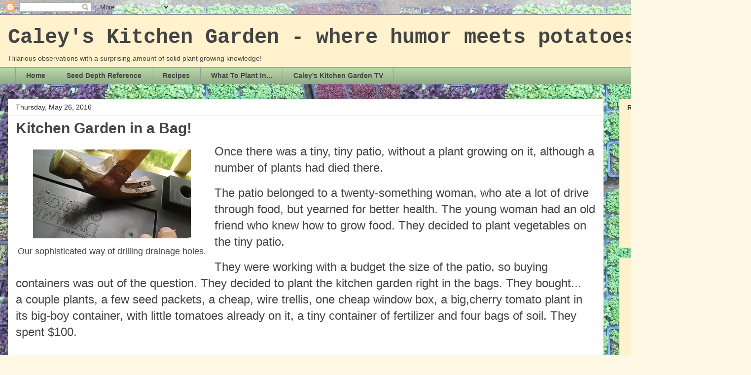

--- FILE ---
content_type: text/html; charset=UTF-8
request_url: http://www.caleyskitchengarden.com/2016/05/kitchen-garden-in-bag.html?showComment=1601371419508
body_size: 31115
content:
<!DOCTYPE html>
<html class='v2' dir='ltr' xmlns='http://www.w3.org/1999/xhtml' xmlns:b='http://www.google.com/2005/gml/b' xmlns:data='http://www.google.com/2005/gml/data' xmlns:expr='http://www.google.com/2005/gml/expr'>
<head>
<link href='https://www.blogger.com/static/v1/widgets/335934321-css_bundle_v2.css' rel='stylesheet' type='text/css'/>
<meta content='width=1100' name='viewport'/>
<meta content='text/html; charset=UTF-8' http-equiv='Content-Type'/>
<meta content='blogger' name='generator'/>
<link href='http://www.caleyskitchengarden.com/favicon.ico' rel='icon' type='image/x-icon'/>
<link href='http://www.caleyskitchengarden.com/2016/05/kitchen-garden-in-bag.html' rel='canonical'/>
<link rel="alternate" type="application/atom+xml" title="Caley&#39;s Kitchen Garden - where humor meets potatoes - Atom" href="http://www.caleyskitchengarden.com/feeds/posts/default" />
<link rel="alternate" type="application/rss+xml" title="Caley&#39;s Kitchen Garden - where humor meets potatoes - RSS" href="http://www.caleyskitchengarden.com/feeds/posts/default?alt=rss" />
<link rel="service.post" type="application/atom+xml" title="Caley&#39;s Kitchen Garden - where humor meets potatoes - Atom" href="https://www.blogger.com/feeds/6569591420347449433/posts/default" />

<link rel="alternate" type="application/atom+xml" title="Caley&#39;s Kitchen Garden - where humor meets potatoes - Atom" href="http://www.caleyskitchengarden.com/feeds/8577129379089289116/comments/default" />
<!--Can't find substitution for tag [blog.ieCssRetrofitLinks]-->
<link href='https://blogger.googleusercontent.com/img/b/R29vZ2xl/AVvXsEiIj24LTeIBMzJLL3qsJbH8ie2pls93IOIjHbJirMusAJY0p4dTUH-QK1GfT_6TBHdmtP5XZ7CDU8N0Zkz8RVvIG_PpXlp7M4IRsvPDvPvj31jRXr6uW2afAsLUx3EPwLMppAcQ9-SmauHn/s320/May+19%252C+2016+040.jpg' rel='image_src'/>
<meta content='http://www.caleyskitchengarden.com/2016/05/kitchen-garden-in-bag.html' property='og:url'/>
<meta content='Kitchen Garden in a Bag!' property='og:title'/>
<meta content='  Our sophisticated way of drilling drainage holes.   Once there was a tiny, tiny patio, without a plant growing on it, although a number of...' property='og:description'/>
<meta content='https://blogger.googleusercontent.com/img/b/R29vZ2xl/AVvXsEiIj24LTeIBMzJLL3qsJbH8ie2pls93IOIjHbJirMusAJY0p4dTUH-QK1GfT_6TBHdmtP5XZ7CDU8N0Zkz8RVvIG_PpXlp7M4IRsvPDvPvj31jRXr6uW2afAsLUx3EPwLMppAcQ9-SmauHn/w1200-h630-p-k-no-nu/May+19%252C+2016+040.jpg' property='og:image'/>
<title>
Kitchen Garden in a Bag!
</title>
<style id='page-skin-1' type='text/css'><!--
/*
-----------------------------------------------
Blogger Template Style
Name:     Awesome Inc.
Designer: Tina Chen
URL:      tinachen.org
----------------------------------------------- */
/* Content
----------------------------------------------- */
body {
font: normal normal 13px Arial, Tahoma, Helvetica, FreeSans, sans-serif;
color: #444444;
background: #fff8e5 url(http://3.bp.blogspot.com/-67Pqy_-jESU/US9MOeXMwCI/AAAAAAAAAB8/F-_2TGT_GT8/s0/rsz_1rsz_1rsz_1rsz_2012-04-28_10-50-39_889.jpg) repeat scroll top left;
}
html body .content-outer {
min-width: 0;
max-width: 100%;
width: 100%;
}
a:link {
text-decoration: none;
color: #3778cd;
}
a:visited {
text-decoration: none;
color: #4d469c;
}
a:hover {
text-decoration: underline;
color: #3778cd;
}
.body-fauxcolumn-outer .cap-top {
position: absolute;
z-index: 1;
height: 276px;
width: 100%;
background: transparent none repeat-x scroll top left;
_background-image: none;
}
/* Columns
----------------------------------------------- */
.content-inner {
padding: 0;
}
.header-inner .section {
margin: 0 16px;
}
.tabs-inner .section {
margin: 0 16px;
}
.main-inner {
padding-top: 30px;
}
.main-inner .column-center-inner,
.main-inner .column-left-inner,
.main-inner .column-right-inner {
padding: 0 5px;
}
*+html body .main-inner .column-center-inner {
margin-top: -30px;
}
#layout .main-inner .column-center-inner {
margin-top: 0;
}
/* Header
----------------------------------------------- */
.header-outer {
margin: 0 0 0 0;
background: #fff2cc none repeat scroll 0 0;
}
.Header h1 {
font: normal bold 42px 'Courier New', Courier, FreeMono, monospace;
color: #444444;
text-shadow: 0 0 -1px #000000;
}
.Header h1 a {
color: #444444;
}
.Header .description {
font: normal normal 14px Arial, Tahoma, Helvetica, FreeSans, sans-serif;
color: #444444;
}
.header-inner .Header .titlewrapper,
.header-inner .Header .descriptionwrapper {
padding-left: 0;
padding-right: 0;
margin-bottom: 0;
}
.header-inner .Header .titlewrapper {
padding-top: 22px;
}
/* Tabs
----------------------------------------------- */
.tabs-outer {
overflow: hidden;
position: relative;
background: #b6d7a8 url(//www.blogblog.com/1kt/awesomeinc/tabs_gradient_light.png) repeat scroll 0 0;
}
#layout .tabs-outer {
overflow: visible;
}
.tabs-cap-top, .tabs-cap-bottom {
position: absolute;
width: 100%;
border-top: 1px solid #999999;
}
.tabs-cap-bottom {
bottom: 0;
}
.tabs-inner .widget li a {
display: inline-block;
margin: 0;
padding: .6em 1.5em;
font: normal bold 14px Arial, Tahoma, Helvetica, FreeSans, sans-serif;
color: #444444;
border-top: 1px solid #999999;
border-bottom: 1px solid #999999;
border-left: 1px solid #999999;
height: 16px;
line-height: 16px;
}
.tabs-inner .widget li:last-child a {
border-right: 1px solid #999999;
}
.tabs-inner .widget li.selected a, .tabs-inner .widget li a:hover {
background: #b6d7a8 url(//www.blogblog.com/1kt/awesomeinc/tabs_gradient_light.png) repeat-x scroll 0 -100px;
color: #ffffff;
}
/* Headings
----------------------------------------------- */
h2 {
font: normal bold 14px Arial, Tahoma, Helvetica, FreeSans, sans-serif;
color: #444444;
}
/* Widgets
----------------------------------------------- */
.main-inner .section {
margin: 0 27px;
padding: 0;
}
.main-inner .column-left-outer,
.main-inner .column-right-outer {
margin-top: 0;
}
#layout .main-inner .column-left-outer,
#layout .main-inner .column-right-outer {
margin-top: 0;
}
.main-inner .column-left-inner,
.main-inner .column-right-inner {
background: transparent none repeat 0 0;
-moz-box-shadow: 0 0 0 rgba(0, 0, 0, .2);
-webkit-box-shadow: 0 0 0 rgba(0, 0, 0, .2);
-goog-ms-box-shadow: 0 0 0 rgba(0, 0, 0, .2);
box-shadow: 0 0 0 rgba(0, 0, 0, .2);
-moz-border-radius: 0;
-webkit-border-radius: 0;
-goog-ms-border-radius: 0;
border-radius: 0;
}
#layout .main-inner .column-left-inner,
#layout .main-inner .column-right-inner {
margin-top: 0;
}
.sidebar .widget {
font: normal normal 14px Georgia, Utopia, 'Palatino Linotype', Palatino, serif;
color: #222222;
}
.sidebar .widget a:link {
color: #3778cd;
}
.sidebar .widget a:visited {
color: #4d469c;
}
.sidebar .widget a:hover {
color: #3778cd;
}
.sidebar .widget h2 {
text-shadow: 0 0 -1px #000000;
}
.main-inner .widget {
background-color: #fff2cc;
border: 1px solid #eeeeee;
padding: 0 15px 15px;
margin: 20px -16px;
-moz-box-shadow: 0 0 20px rgba(0, 0, 0, .2);
-webkit-box-shadow: 0 0 20px rgba(0, 0, 0, .2);
-goog-ms-box-shadow: 0 0 20px rgba(0, 0, 0, .2);
box-shadow: 0 0 20px rgba(0, 0, 0, .2);
-moz-border-radius: 0;
-webkit-border-radius: 0;
-goog-ms-border-radius: 0;
border-radius: 0;
}
.main-inner .widget h2 {
margin: 0 -15px;
padding: .6em 15px .5em;
border-bottom: 1px solid transparent;
}
.footer-inner .widget h2 {
padding: 0 0 .4em;
border-bottom: 1px solid transparent;
}
.main-inner .widget h2 + div, .footer-inner .widget h2 + div {
border-top: 1px solid #eeeeee;
padding-top: 8px;
}
.main-inner .widget .widget-content {
margin: 0 -15px;
padding: 7px 15px 0;
}
.main-inner .widget ul, .main-inner .widget #ArchiveList ul.flat {
margin: -8px -15px 0;
padding: 0;
list-style: none;
}
.main-inner .widget #ArchiveList {
margin: -8px 0 0;
}
.main-inner .widget ul li, .main-inner .widget #ArchiveList ul.flat li {
padding: .5em 15px;
text-indent: 0;
color: #666666;
border-top: 1px solid #eeeeee;
border-bottom: 1px solid transparent;
}
.main-inner .widget #ArchiveList ul li {
padding-top: .25em;
padding-bottom: .25em;
}
.main-inner .widget ul li:first-child, .main-inner .widget #ArchiveList ul.flat li:first-child {
border-top: none;
}
.main-inner .widget ul li:last-child, .main-inner .widget #ArchiveList ul.flat li:last-child {
border-bottom: none;
}
.post-body {
position: relative;
}
.main-inner .widget .post-body ul {
padding: 0 2.5em;
margin: .5em 0;
list-style: disc;
}
.main-inner .widget .post-body ul li {
padding: 0.25em 0;
margin-bottom: .25em;
color: #444444;
border: none;
}
.footer-inner .widget ul {
padding: 0;
list-style: none;
}
.widget .zippy {
color: #666666;
}
/* Posts
----------------------------------------------- */
body .main-inner .Blog {
padding: 0;
margin-bottom: 1em;
background-color: transparent;
border: none;
-moz-box-shadow: 0 0 0 rgba(0, 0, 0, 0);
-webkit-box-shadow: 0 0 0 rgba(0, 0, 0, 0);
-goog-ms-box-shadow: 0 0 0 rgba(0, 0, 0, 0);
box-shadow: 0 0 0 rgba(0, 0, 0, 0);
}
.main-inner .section:last-child .Blog:last-child {
padding: 0;
margin-bottom: 1em;
}
.main-inner .widget h2.date-header {
margin: 0 -15px 1px;
padding: 0 0 0 0;
font: normal normal 14px Arial, Tahoma, Helvetica, FreeSans, sans-serif;
color: #222222;
background: transparent none no-repeat scroll top left;
border-top: 0 solid #eeeeee;
border-bottom: 1px solid transparent;
-moz-border-radius-topleft: 0;
-moz-border-radius-topright: 0;
-webkit-border-top-left-radius: 0;
-webkit-border-top-right-radius: 0;
border-top-left-radius: 0;
border-top-right-radius: 0;
position: static;
bottom: 100%;
right: 15px;
text-shadow: 0 0 -1px #000000;
}
.main-inner .widget h2.date-header span {
font: normal normal 14px Arial, Tahoma, Helvetica, FreeSans, sans-serif;
display: block;
padding: .5em 15px;
border-left: 0 solid #eeeeee;
border-right: 0 solid #eeeeee;
}
.date-outer {
position: relative;
margin: 30px 0 20px;
padding: 0 15px;
background-color: #ffffff;
border: 1px solid #eeeeee;
-moz-box-shadow: 0 0 20px rgba(0, 0, 0, .2);
-webkit-box-shadow: 0 0 20px rgba(0, 0, 0, .2);
-goog-ms-box-shadow: 0 0 20px rgba(0, 0, 0, .2);
box-shadow: 0 0 20px rgba(0, 0, 0, .2);
-moz-border-radius: 0;
-webkit-border-radius: 0;
-goog-ms-border-radius: 0;
border-radius: 0;
}
.date-outer:first-child {
margin-top: 0;
}
.date-outer:last-child {
margin-bottom: 20px;
-moz-border-radius-bottomleft: 0;
-moz-border-radius-bottomright: 0;
-webkit-border-bottom-left-radius: 0;
-webkit-border-bottom-right-radius: 0;
-goog-ms-border-bottom-left-radius: 0;
-goog-ms-border-bottom-right-radius: 0;
border-bottom-left-radius: 0;
border-bottom-right-radius: 0;
}
.date-posts {
margin: 0 -15px;
padding: 0 15px;
clear: both;
}
.post-outer, .inline-ad {
border-top: 1px solid #eeeeee;
margin: 0 -15px;
padding: 15px 15px;
}
.post-outer {
padding-bottom: 10px;
}
.post-outer:first-child {
padding-top: 0;
border-top: none;
}
.post-outer:last-child, .inline-ad:last-child {
border-bottom: none;
}
.post-body {
position: relative;
}
.post-body img {
padding: 8px;
background: transparent;
border: 1px solid transparent;
-moz-box-shadow: 0 0 0 rgba(0, 0, 0, .2);
-webkit-box-shadow: 0 0 0 rgba(0, 0, 0, .2);
box-shadow: 0 0 0 rgba(0, 0, 0, .2);
-moz-border-radius: 0;
-webkit-border-radius: 0;
border-radius: 0;
}
h3.post-title, h4 {
font: normal bold 30px Arial, Tahoma, Helvetica, FreeSans, sans-serif;
color: #444444;
}
h3.post-title a {
font: normal bold 30px Arial, Tahoma, Helvetica, FreeSans, sans-serif;
color: #444444;
}
h3.post-title a:hover {
color: #3778cd;
text-decoration: underline;
}
.post-header {
margin: 0 0 1em;
}
.post-body {
line-height: 1.4;
}
.post-outer h2 {
color: #444444;
}
.post-footer {
margin: 1.5em 0 0;
}
#blog-pager {
padding: 15px;
font-size: 120%;
background-color: #ffffff;
border: 1px solid #eeeeee;
-moz-box-shadow: 0 0 20px rgba(0, 0, 0, .2);
-webkit-box-shadow: 0 0 20px rgba(0, 0, 0, .2);
-goog-ms-box-shadow: 0 0 20px rgba(0, 0, 0, .2);
box-shadow: 0 0 20px rgba(0, 0, 0, .2);
-moz-border-radius: 0;
-webkit-border-radius: 0;
-goog-ms-border-radius: 0;
border-radius: 0;
-moz-border-radius-topleft: 0;
-moz-border-radius-topright: 0;
-webkit-border-top-left-radius: 0;
-webkit-border-top-right-radius: 0;
-goog-ms-border-top-left-radius: 0;
-goog-ms-border-top-right-radius: 0;
border-top-left-radius: 0;
border-top-right-radius-topright: 0;
margin-top: 1em;
}
.blog-feeds, .post-feeds {
margin: 1em 0;
text-align: center;
color: #000000;
}
.blog-feeds a, .post-feeds a {
color: #3778cd;
}
.blog-feeds a:visited, .post-feeds a:visited {
color: #4d469c;
}
.blog-feeds a:hover, .post-feeds a:hover {
color: #3778cd;
}
.post-outer .comments {
margin-top: 2em;
}
/* Comments
----------------------------------------------- */
.comments .comments-content .icon.blog-author {
background-repeat: no-repeat;
background-image: url([data-uri]);
}
.comments .comments-content .loadmore a {
border-top: 1px solid #999999;
border-bottom: 1px solid #999999;
}
.comments .continue {
border-top: 2px solid #999999;
}
/* Footer
----------------------------------------------- */
.footer-outer {
margin: -20px 0 -1px;
padding: 20px 0 0;
color: #444444;
overflow: hidden;
}
.footer-fauxborder-left {
border-top: 1px solid #eeeeee;
background: #ffffff none repeat scroll 0 0;
-moz-box-shadow: 0 0 20px rgba(0, 0, 0, .2);
-webkit-box-shadow: 0 0 20px rgba(0, 0, 0, .2);
-goog-ms-box-shadow: 0 0 20px rgba(0, 0, 0, .2);
box-shadow: 0 0 20px rgba(0, 0, 0, .2);
margin: 0 -20px;
}
/* Mobile
----------------------------------------------- */
body.mobile {
background-size: auto;
}
.mobile .body-fauxcolumn-outer {
background: transparent none repeat scroll top left;
}
*+html body.mobile .main-inner .column-center-inner {
margin-top: 0;
}
.mobile .main-inner .widget {
padding: 0 0 15px;
}
.mobile .main-inner .widget h2 + div,
.mobile .footer-inner .widget h2 + div {
border-top: none;
padding-top: 0;
}
.mobile .footer-inner .widget h2 {
padding: 0.5em 0;
border-bottom: none;
}
.mobile .main-inner .widget .widget-content {
margin: 0;
padding: 7px 0 0;
}
.mobile .main-inner .widget ul,
.mobile .main-inner .widget #ArchiveList ul.flat {
margin: 0 -15px 0;
}
.mobile .main-inner .widget h2.date-header {
right: 0;
}
.mobile .date-header span {
padding: 0.4em 0;
}
.mobile .date-outer:first-child {
margin-bottom: 0;
border: 1px solid #eeeeee;
-moz-border-radius-topleft: 0;
-moz-border-radius-topright: 0;
-webkit-border-top-left-radius: 0;
-webkit-border-top-right-radius: 0;
-goog-ms-border-top-left-radius: 0;
-goog-ms-border-top-right-radius: 0;
border-top-left-radius: 0;
border-top-right-radius: 0;
}
.mobile .date-outer {
border-color: #eeeeee;
border-width: 0 1px 1px;
}
.mobile .date-outer:last-child {
margin-bottom: 0;
}
.mobile .main-inner {
padding: 0;
}
.mobile .header-inner .section {
margin: 0;
}
.mobile .post-outer, .mobile .inline-ad {
padding: 5px 0;
}
.mobile .tabs-inner .section {
margin: 0 10px;
}
.mobile .main-inner .widget h2 {
margin: 0;
padding: 0;
}
.mobile .main-inner .widget h2.date-header span {
padding: 0;
}
.mobile .main-inner .widget .widget-content {
margin: 0;
padding: 7px 0 0;
}
.mobile #blog-pager {
border: 1px solid transparent;
background: #ffffff none repeat scroll 0 0;
}
.mobile .main-inner .column-left-inner,
.mobile .main-inner .column-right-inner {
background: transparent none repeat 0 0;
-moz-box-shadow: none;
-webkit-box-shadow: none;
-goog-ms-box-shadow: none;
box-shadow: none;
}
.mobile .date-posts {
margin: 0;
padding: 0;
}
.mobile .footer-fauxborder-left {
margin: 0;
border-top: inherit;
}
.mobile .main-inner .section:last-child .Blog:last-child {
margin-bottom: 0;
}
.mobile-index-contents {
color: #444444;
}
.mobile .mobile-link-button {
background: #3778cd url(//www.blogblog.com/1kt/awesomeinc/tabs_gradient_light.png) repeat scroll 0 0;
}
.mobile-link-button a:link, .mobile-link-button a:visited {
color: #ffffff;
}
.mobile .tabs-inner .PageList .widget-content {
background: transparent;
border-top: 1px solid;
border-color: #999999;
color: #444444;
}
.mobile .tabs-inner .PageList .widget-content .pagelist-arrow {
border-left: 1px solid #999999;
}

--></style>
<style id='template-skin-1' type='text/css'><!--
body {
min-width: 1500px;
}
.content-outer, .content-fauxcolumn-outer, .region-inner {
min-width: 1500px;
max-width: 1500px;
_width: 1500px;
}
.main-inner .columns {
padding-left: 0px;
padding-right: 260px;
}
.main-inner .fauxcolumn-center-outer {
left: 0px;
right: 260px;
/* IE6 does not respect left and right together */
_width: expression(this.parentNode.offsetWidth -
parseInt("0px") -
parseInt("260px") + 'px');
}
.main-inner .fauxcolumn-left-outer {
width: 0px;
}
.main-inner .fauxcolumn-right-outer {
width: 260px;
}
.main-inner .column-left-outer {
width: 0px;
right: 100%;
margin-left: -0px;
}
.main-inner .column-right-outer {
width: 260px;
margin-right: -260px;
}
#layout {
min-width: 0;
}
#layout .content-outer {
min-width: 0;
width: 800px;
}
#layout .region-inner {
min-width: 0;
width: auto;
}
--></style>
<link href='https://www.blogger.com/dyn-css/authorization.css?targetBlogID=6569591420347449433&amp;zx=ef5a6a44-f504-4db0-9d35-71cafd1445b6' media='none' onload='if(media!=&#39;all&#39;)media=&#39;all&#39;' rel='stylesheet'/><noscript><link href='https://www.blogger.com/dyn-css/authorization.css?targetBlogID=6569591420347449433&amp;zx=ef5a6a44-f504-4db0-9d35-71cafd1445b6' rel='stylesheet'/></noscript>
<meta name='google-adsense-platform-account' content='ca-host-pub-1556223355139109'/>
<meta name='google-adsense-platform-domain' content='blogspot.com'/>

<!-- data-ad-client=ca-pub-4339390848888203 -->

</head>
<body class='loading variant-light'>
<div class='navbar section' id='navbar' name='Navbar'><div class='widget Navbar' data-version='1' id='Navbar1'><script type="text/javascript">
    function setAttributeOnload(object, attribute, val) {
      if(window.addEventListener) {
        window.addEventListener('load',
          function(){ object[attribute] = val; }, false);
      } else {
        window.attachEvent('onload', function(){ object[attribute] = val; });
      }
    }
  </script>
<div id="navbar-iframe-container"></div>
<script type="text/javascript" src="https://apis.google.com/js/platform.js"></script>
<script type="text/javascript">
      gapi.load("gapi.iframes:gapi.iframes.style.bubble", function() {
        if (gapi.iframes && gapi.iframes.getContext) {
          gapi.iframes.getContext().openChild({
              url: 'https://www.blogger.com/navbar/6569591420347449433?po\x3d8577129379089289116\x26origin\x3dhttp://www.caleyskitchengarden.com',
              where: document.getElementById("navbar-iframe-container"),
              id: "navbar-iframe"
          });
        }
      });
    </script><script type="text/javascript">
(function() {
var script = document.createElement('script');
script.type = 'text/javascript';
script.src = '//pagead2.googlesyndication.com/pagead/js/google_top_exp.js';
var head = document.getElementsByTagName('head')[0];
if (head) {
head.appendChild(script);
}})();
</script>
</div></div>
<div class='body-fauxcolumns'>
<div class='fauxcolumn-outer body-fauxcolumn-outer'>
<div class='cap-top'>
<div class='cap-left'></div>
<div class='cap-right'></div>
</div>
<div class='fauxborder-left'>
<div class='fauxborder-right'></div>
<div class='fauxcolumn-inner'>
</div>
</div>
<div class='cap-bottom'>
<div class='cap-left'></div>
<div class='cap-right'></div>
</div>
</div>
</div>
<div class='content'>
<div class='content-fauxcolumns'>
<div class='fauxcolumn-outer content-fauxcolumn-outer'>
<div class='cap-top'>
<div class='cap-left'></div>
<div class='cap-right'></div>
</div>
<div class='fauxborder-left'>
<div class='fauxborder-right'></div>
<div class='fauxcolumn-inner'>
</div>
</div>
<div class='cap-bottom'>
<div class='cap-left'></div>
<div class='cap-right'></div>
</div>
</div>
</div>
<div class='content-outer'>
<div class='content-cap-top cap-top'>
<div class='cap-left'></div>
<div class='cap-right'></div>
</div>
<div class='fauxborder-left content-fauxborder-left'>
<div class='fauxborder-right content-fauxborder-right'></div>
<div class='content-inner'>
<header>
<div class='header-outer'>
<div class='header-cap-top cap-top'>
<div class='cap-left'></div>
<div class='cap-right'></div>
</div>
<div class='fauxborder-left header-fauxborder-left'>
<div class='fauxborder-right header-fauxborder-right'></div>
<div class='region-inner header-inner'>
<div class='header section' id='header' name='Header'><div class='widget Header' data-version='1' id='Header1'>
<div id='header-inner'>
<div class='titlewrapper'>
<h1 class='title'>
<a href='http://www.caleyskitchengarden.com/'>
Caley's Kitchen Garden - where humor meets potatoes
</a>
</h1>
</div>
<div class='descriptionwrapper'>
<p class='description'><span>Hilarious observations with a surprising amount of solid plant growing knowledge!</span></p>
</div>
</div>
</div></div>
</div>
</div>
<div class='header-cap-bottom cap-bottom'>
<div class='cap-left'></div>
<div class='cap-right'></div>
</div>
</div>
</header>
<div class='tabs-outer'>
<div class='tabs-cap-top cap-top'>
<div class='cap-left'></div>
<div class='cap-right'></div>
</div>
<div class='fauxborder-left tabs-fauxborder-left'>
<div class='fauxborder-right tabs-fauxborder-right'></div>
<div class='region-inner tabs-inner'>
<div class='tabs section' id='crosscol' name='Cross-Column'><div class='widget PageList' data-version='1' id='PageList1'>
<h2>Pages</h2>
<div class='widget-content'>
<ul>
<li>
<a href='http://www.caleyskitchengarden.com/'>Home</a>
</li>
<li>
<a href='http://www.caleyskitchengarden.com/p/blog-page.html'>Seed Depth Reference</a>
</li>
<li>
<a href='http://www.caleyskitchengarden.com/p/recipes.html'>Recipes</a>
</li>
<li>
<a href='http://www.caleyskitchengarden.com/p/what-to-plant-in.html'>What To Plant In...</a>
</li>
<li>
<a href='http://www.youtube.com/user/CaleysKitchenGarden/videos'>Caley's Kitchen Garden TV</a>
</li>
</ul>
<div class='clear'></div>
</div>
</div></div>
<div class='tabs no-items section' id='crosscol-overflow' name='Cross-Column 2'></div>
</div>
</div>
<div class='tabs-cap-bottom cap-bottom'>
<div class='cap-left'></div>
<div class='cap-right'></div>
</div>
</div>
<div class='main-outer'>
<div class='main-cap-top cap-top'>
<div class='cap-left'></div>
<div class='cap-right'></div>
</div>
<div class='fauxborder-left main-fauxborder-left'>
<div class='fauxborder-right main-fauxborder-right'></div>
<div class='region-inner main-inner'>
<div class='columns fauxcolumns'>
<div class='fauxcolumn-outer fauxcolumn-center-outer'>
<div class='cap-top'>
<div class='cap-left'></div>
<div class='cap-right'></div>
</div>
<div class='fauxborder-left'>
<div class='fauxborder-right'></div>
<div class='fauxcolumn-inner'>
</div>
</div>
<div class='cap-bottom'>
<div class='cap-left'></div>
<div class='cap-right'></div>
</div>
</div>
<div class='fauxcolumn-outer fauxcolumn-left-outer'>
<div class='cap-top'>
<div class='cap-left'></div>
<div class='cap-right'></div>
</div>
<div class='fauxborder-left'>
<div class='fauxborder-right'></div>
<div class='fauxcolumn-inner'>
</div>
</div>
<div class='cap-bottom'>
<div class='cap-left'></div>
<div class='cap-right'></div>
</div>
</div>
<div class='fauxcolumn-outer fauxcolumn-right-outer'>
<div class='cap-top'>
<div class='cap-left'></div>
<div class='cap-right'></div>
</div>
<div class='fauxborder-left'>
<div class='fauxborder-right'></div>
<div class='fauxcolumn-inner'>
</div>
</div>
<div class='cap-bottom'>
<div class='cap-left'></div>
<div class='cap-right'></div>
</div>
</div>
<!-- corrects IE6 width calculation -->
<div class='columns-inner'>
<div class='column-center-outer'>
<div class='column-center-inner'>
<div class='main section' id='main' name='Main'><div class='widget Blog' data-version='1' id='Blog1'>
<div class='blog-posts hfeed'>

          <div class="date-outer">
        
<h2 class='date-header'><span>Thursday, May 26, 2016</span></h2>

          <div class="date-posts">
        
<div class='post-outer'>
<div class='post hentry' itemprop='blogPost' itemscope='itemscope' itemtype='http://schema.org/BlogPosting'>
<meta content='https://blogger.googleusercontent.com/img/b/R29vZ2xl/AVvXsEiIj24LTeIBMzJLL3qsJbH8ie2pls93IOIjHbJirMusAJY0p4dTUH-QK1GfT_6TBHdmtP5XZ7CDU8N0Zkz8RVvIG_PpXlp7M4IRsvPDvPvj31jRXr6uW2afAsLUx3EPwLMppAcQ9-SmauHn/s320/May+19%252C+2016+040.jpg' itemprop='image_url'/>
<meta content='6569591420347449433' itemprop='blogId'/>
<meta content='8577129379089289116' itemprop='postId'/>
<a name='8577129379089289116'></a>
<h3 class='post-title entry-title' itemprop='name'>
Kitchen Garden in a Bag!
</h3>
<div class='post-header'>
<div class='post-header-line-1'></div>
</div>
<div class='post-body entry-content' id='post-body-8577129379089289116' itemprop='description articleBody'>
<table cellpadding="0" cellspacing="0" class="tr-caption-container" style="float: left; margin-right: 1em; text-align: left;"><tbody>
<tr><td style="text-align: center;"><a href="https://blogger.googleusercontent.com/img/b/R29vZ2xl/AVvXsEiIj24LTeIBMzJLL3qsJbH8ie2pls93IOIjHbJirMusAJY0p4dTUH-QK1GfT_6TBHdmtP5XZ7CDU8N0Zkz8RVvIG_PpXlp7M4IRsvPDvPvj31jRXr6uW2afAsLUx3EPwLMppAcQ9-SmauHn/s1600/May+19%252C+2016+040.jpg" imageanchor="1" style="clear: left; margin-bottom: 1em; margin-left: auto; margin-right: auto;"><img border="0" height="180" src="https://blogger.googleusercontent.com/img/b/R29vZ2xl/AVvXsEiIj24LTeIBMzJLL3qsJbH8ie2pls93IOIjHbJirMusAJY0p4dTUH-QK1GfT_6TBHdmtP5XZ7CDU8N0Zkz8RVvIG_PpXlp7M4IRsvPDvPvj31jRXr6uW2afAsLUx3EPwLMppAcQ9-SmauHn/s320/May+19%252C+2016+040.jpg" width="320" /></a></td></tr>
<tr><td class="tr-caption" style="text-align: center;"><span style="font-size: large;">Our sophisticated way of drilling drainage holes.</span></td></tr>
</tbody></table>
<span style="font-size: x-large;">Once there was a tiny, tiny patio, without a plant growing on it, although a number of plants had died there.</span><br />
<br />
<span style="font-size: x-large;">The patio belonged to a twenty-something woman, who ate a lot of drive through food, but yearned for better health. The young woman had an old friend who knew how to grow food. They decided to plant vegetables on the tiny patio.</span><br />
<br />
<span style="font-size: x-large;">They were working with a budget the size of the patio, so buying containers was out of the question. They decided to plant the kitchen garden right in the bags. They bought...</span><br />
<a name="more"></a><span style="font-size: x-large;"> a couple plants, a few seed packets, a cheap, wire trellis, one cheap window box, a big,cherry tomato plant in its big-boy container, with little tomatoes already on it, a tiny container of fertilizer and four bags of soil. They spent $100.</span><br />
<span style="font-size: x-large;"><br /></span>
<span style="font-size: x-large;">The patio is about the size of a twin mattress, split lengthwise. It is just big enough for the door to swing open. </span><br />
<span style="font-size: x-large;"><br /></span>
<br />
<table align="center" cellpadding="0" cellspacing="0" class="tr-caption-container" style="margin-left: auto; margin-right: auto; text-align: center;"><tbody>
<tr><td style="text-align: center;"><a href="https://blogger.googleusercontent.com/img/b/R29vZ2xl/AVvXsEhTRBDwmp58tJbu57viKHzoEegaxT_AVLznVSe8duqMPTFmlOpYXlsiwkNC6cCsrmLN3FtQp5bV7oOASJEZNMZKtJUMPHMX-FkZqZzzNYJD1G2mmVRLUWpGei6Vbp0OVsKf3twNCVxN_V26/s1600/May+19%252C+2016+044.jpg" imageanchor="1" style="margin-left: auto; margin-right: auto;"><img border="0" height="360" src="https://blogger.googleusercontent.com/img/b/R29vZ2xl/AVvXsEhTRBDwmp58tJbu57viKHzoEegaxT_AVLznVSe8duqMPTFmlOpYXlsiwkNC6cCsrmLN3FtQp5bV7oOASJEZNMZKtJUMPHMX-FkZqZzzNYJD1G2mmVRLUWpGei6Vbp0OVsKf3twNCVxN_V26/s640/May+19%252C+2016+044.jpg" width="640" /></a></td></tr>
<tr><td class="tr-caption" style="text-align: center;"><span style="font-size: large;">The humble beginnings</span></td></tr>
</tbody></table>
<br />
<div style='clear: both;'></div>
</div>
<div class='post-footer'>
<div class='post-footer-line post-footer-line-1'><span class='post-author vcard'>
Posted by
<span class='fn' itemprop='author' itemscope='itemscope' itemtype='http://schema.org/Person'>
<meta content='https://www.blogger.com/profile/15400422677669871587' itemprop='url'/>
<a class='g-profile' href='https://www.blogger.com/profile/15400422677669871587' rel='author' title='author profile'>
<span itemprop='name'>Caley</span>
</a>
</span>
</span>
<span class='post-timestamp'>
at
<meta content='http://www.caleyskitchengarden.com/2016/05/kitchen-garden-in-bag.html' itemprop='url'/>
<a class='timestamp-link' href='http://www.caleyskitchengarden.com/2016/05/kitchen-garden-in-bag.html' rel='bookmark' title='permanent link'><abbr class='published' itemprop='datePublished' title='2016-05-26T12:36:00-07:00'>12:36&#8239;PM</abbr></a>
</span>
<span class='post-comment-link'>
</span>
<span class='post-icons'>
<span class='item-action'>
<a href='https://www.blogger.com/email-post/6569591420347449433/8577129379089289116' title='Email Post'>
<img alt='' class='icon-action' height='13' src='//img1.blogblog.com/img/icon18_email.gif' width='18'/>
</a>
</span>
<span class='item-control blog-admin pid-136204050'>
<a href='https://www.blogger.com/post-edit.g?blogID=6569591420347449433&postID=8577129379089289116&from=pencil' title='Edit Post'>
<img alt='' class='icon-action' height='18' src='https://resources.blogblog.com/img/icon18_edit_allbkg.gif' width='18'/>
</a>
</span>
</span>
<div class='post-share-buttons goog-inline-block'>
<a class='goog-inline-block share-button sb-email' href='https://www.blogger.com/share-post.g?blogID=6569591420347449433&postID=8577129379089289116&target=email' target='_blank' title='Email This'><span class='share-button-link-text'>Email This</span></a><a class='goog-inline-block share-button sb-blog' href='https://www.blogger.com/share-post.g?blogID=6569591420347449433&postID=8577129379089289116&target=blog' onclick='window.open(this.href, "_blank", "height=270,width=475"); return false;' target='_blank' title='BlogThis!'><span class='share-button-link-text'>BlogThis!</span></a><a class='goog-inline-block share-button sb-twitter' href='https://www.blogger.com/share-post.g?blogID=6569591420347449433&postID=8577129379089289116&target=twitter' target='_blank' title='Share to X'><span class='share-button-link-text'>Share to X</span></a><a class='goog-inline-block share-button sb-facebook' href='https://www.blogger.com/share-post.g?blogID=6569591420347449433&postID=8577129379089289116&target=facebook' onclick='window.open(this.href, "_blank", "height=430,width=640"); return false;' target='_blank' title='Share to Facebook'><span class='share-button-link-text'>Share to Facebook</span></a><a class='goog-inline-block share-button sb-pinterest' href='https://www.blogger.com/share-post.g?blogID=6569591420347449433&postID=8577129379089289116&target=pinterest' target='_blank' title='Share to Pinterest'><span class='share-button-link-text'>Share to Pinterest</span></a>
</div>
<span class='post-backlinks post-comment-link'>
</span>
</div>
<div class='post-footer-line post-footer-line-2'></div>
<div class='post-footer-line post-footer-line-3'><span class='reaction-buttons'>
</span>
<span class='post-location'>
</span>
</div>
</div>
</div>
<div class='comments' id='comments'>
<a name='comments'></a>
<h4>62 comments:</h4>
<div class='comments-content'>
<script async='async' src='' type='text/javascript'></script>
<script type='text/javascript'>
    (function() {
      var items = null;
      var msgs = null;
      var config = {};

// <![CDATA[
      var cursor = null;
      if (items && items.length > 0) {
        cursor = parseInt(items[items.length - 1].timestamp) + 1;
      }

      var bodyFromEntry = function(entry) {
        var text = (entry &&
                    ((entry.content && entry.content.$t) ||
                     (entry.summary && entry.summary.$t))) ||
            '';
        if (entry && entry.gd$extendedProperty) {
          for (var k in entry.gd$extendedProperty) {
            if (entry.gd$extendedProperty[k].name == 'blogger.contentRemoved') {
              return '<span class="deleted-comment">' + text + '</span>';
            }
          }
        }
        return text;
      }

      var parse = function(data) {
        cursor = null;
        var comments = [];
        if (data && data.feed && data.feed.entry) {
          for (var i = 0, entry; entry = data.feed.entry[i]; i++) {
            var comment = {};
            // comment ID, parsed out of the original id format
            var id = /blog-(\d+).post-(\d+)/.exec(entry.id.$t);
            comment.id = id ? id[2] : null;
            comment.body = bodyFromEntry(entry);
            comment.timestamp = Date.parse(entry.published.$t) + '';
            if (entry.author && entry.author.constructor === Array) {
              var auth = entry.author[0];
              if (auth) {
                comment.author = {
                  name: (auth.name ? auth.name.$t : undefined),
                  profileUrl: (auth.uri ? auth.uri.$t : undefined),
                  avatarUrl: (auth.gd$image ? auth.gd$image.src : undefined)
                };
              }
            }
            if (entry.link) {
              if (entry.link[2]) {
                comment.link = comment.permalink = entry.link[2].href;
              }
              if (entry.link[3]) {
                var pid = /.*comments\/default\/(\d+)\?.*/.exec(entry.link[3].href);
                if (pid && pid[1]) {
                  comment.parentId = pid[1];
                }
              }
            }
            comment.deleteclass = 'item-control blog-admin';
            if (entry.gd$extendedProperty) {
              for (var k in entry.gd$extendedProperty) {
                if (entry.gd$extendedProperty[k].name == 'blogger.itemClass') {
                  comment.deleteclass += ' ' + entry.gd$extendedProperty[k].value;
                } else if (entry.gd$extendedProperty[k].name == 'blogger.displayTime') {
                  comment.displayTime = entry.gd$extendedProperty[k].value;
                }
              }
            }
            comments.push(comment);
          }
        }
        return comments;
      };

      var paginator = function(callback) {
        if (hasMore()) {
          var url = config.feed + '?alt=json&v=2&orderby=published&reverse=false&max-results=50';
          if (cursor) {
            url += '&published-min=' + new Date(cursor).toISOString();
          }
          window.bloggercomments = function(data) {
            var parsed = parse(data);
            cursor = parsed.length < 50 ? null
                : parseInt(parsed[parsed.length - 1].timestamp) + 1
            callback(parsed);
            window.bloggercomments = null;
          }
          url += '&callback=bloggercomments';
          var script = document.createElement('script');
          script.type = 'text/javascript';
          script.src = url;
          document.getElementsByTagName('head')[0].appendChild(script);
        }
      };
      var hasMore = function() {
        return !!cursor;
      };
      var getMeta = function(key, comment) {
        if ('iswriter' == key) {
          var matches = !!comment.author
              && comment.author.name == config.authorName
              && comment.author.profileUrl == config.authorUrl;
          return matches ? 'true' : '';
        } else if ('deletelink' == key) {
          return config.baseUri + '/comment/delete/'
               + config.blogId + '/' + comment.id;
        } else if ('deleteclass' == key) {
          return comment.deleteclass;
        }
        return '';
      };

      var replybox = null;
      var replyUrlParts = null;
      var replyParent = undefined;

      var onReply = function(commentId, domId) {
        if (replybox == null) {
          // lazily cache replybox, and adjust to suit this style:
          replybox = document.getElementById('comment-editor');
          if (replybox != null) {
            replybox.height = '250px';
            replybox.style.display = 'block';
            replyUrlParts = replybox.src.split('#');
          }
        }
        if (replybox && (commentId !== replyParent)) {
          replybox.src = '';
          document.getElementById(domId).insertBefore(replybox, null);
          replybox.src = replyUrlParts[0]
              + (commentId ? '&parentID=' + commentId : '')
              + '#' + replyUrlParts[1];
          replyParent = commentId;
        }
      };

      var hash = (window.location.hash || '#').substring(1);
      var startThread, targetComment;
      if (/^comment-form_/.test(hash)) {
        startThread = hash.substring('comment-form_'.length);
      } else if (/^c[0-9]+$/.test(hash)) {
        targetComment = hash.substring(1);
      }

      // Configure commenting API:
      var configJso = {
        'maxDepth': config.maxThreadDepth
      };
      var provider = {
        'id': config.postId,
        'data': items,
        'loadNext': paginator,
        'hasMore': hasMore,
        'getMeta': getMeta,
        'onReply': onReply,
        'rendered': true,
        'initComment': targetComment,
        'initReplyThread': startThread,
        'config': configJso,
        'messages': msgs
      };

      var render = function() {
        if (window.goog && window.goog.comments) {
          var holder = document.getElementById('comment-holder');
          window.goog.comments.render(holder, provider);
        }
      };

      // render now, or queue to render when library loads:
      if (window.goog && window.goog.comments) {
        render();
      } else {
        window.goog = window.goog || {};
        window.goog.comments = window.goog.comments || {};
        window.goog.comments.loadQueue = window.goog.comments.loadQueue || [];
        window.goog.comments.loadQueue.push(render);
      }
    })();
// ]]>
  </script>
<div id='comment-holder'>
<div class="comment-thread toplevel-thread"><ol id="top-ra"><li class="comment" id="c7346239750085503956"><div class="avatar-image-container"><img src="//www.blogger.com/img/blogger_logo_round_35.png" alt=""/></div><div class="comment-block"><div class="comment-header"><cite class="user"><a href="https://www.blogger.com/profile/06015023155124017905" rel="nofollow">harada57</a></cite><span class="icon user "></span><span class="datetime secondary-text"><a rel="nofollow" href="http://www.caleyskitchengarden.com/2016/05/kitchen-garden-in-bag.html?showComment=1508221594075#c7346239750085503956">October 16, 2017 at 11:26&#8239;PM</a></span></div><p class="comment-content">This comment has been removed by the author.</p><span class="comment-actions secondary-text"><a class="comment-reply" target="_self" data-comment-id="7346239750085503956">Reply</a><span class="item-control blog-admin blog-admin "><a target="_self" href="https://www.blogger.com/comment/delete/6569591420347449433/7346239750085503956">Delete</a></span></span></div><div class="comment-replies"><div id="c7346239750085503956-rt" class="comment-thread inline-thread hidden"><span class="thread-toggle thread-expanded"><span class="thread-arrow"></span><span class="thread-count"><a target="_self">Replies</a></span></span><ol id="c7346239750085503956-ra" class="thread-chrome thread-expanded"><div></div><div id="c7346239750085503956-continue" class="continue"><a class="comment-reply" target="_self" data-comment-id="7346239750085503956">Reply</a></div></ol></div></div><div class="comment-replybox-single" id="c7346239750085503956-ce"></div></li><li class="comment" id="c2679186496539873722"><div class="avatar-image-container"><img src="//resources.blogblog.com/img/blank.gif" alt=""/></div><div class="comment-block"><div class="comment-header"><cite class="user">Anonymous</cite><span class="icon user "></span><span class="datetime secondary-text"><a rel="nofollow" href="http://www.caleyskitchengarden.com/2016/05/kitchen-garden-in-bag.html?showComment=1517308385421#c2679186496539873722">January 30, 2018 at 2:33&#8239;AM</a></span></div><p class="comment-content">Indeed, the best blog I&#39;ve ever been to is such information first, because of this.<br><br><br><br>  <a href="https://goldenslot.gclubcrown.com/" rel="nofollow">goldenslot</a></p><span class="comment-actions secondary-text"><a class="comment-reply" target="_self" data-comment-id="2679186496539873722">Reply</a><span class="item-control blog-admin blog-admin pid-2032056397"><a target="_self" href="https://www.blogger.com/comment/delete/6569591420347449433/2679186496539873722">Delete</a></span></span></div><div class="comment-replies"><div id="c2679186496539873722-rt" class="comment-thread inline-thread hidden"><span class="thread-toggle thread-expanded"><span class="thread-arrow"></span><span class="thread-count"><a target="_self">Replies</a></span></span><ol id="c2679186496539873722-ra" class="thread-chrome thread-expanded"><div></div><div id="c2679186496539873722-continue" class="continue"><a class="comment-reply" target="_self" data-comment-id="2679186496539873722">Reply</a></div></ol></div></div><div class="comment-replybox-single" id="c2679186496539873722-ce"></div></li><li class="comment" id="c8564162919540338234"><div class="avatar-image-container"><img src="//www.blogger.com/img/blogger_logo_round_35.png" alt=""/></div><div class="comment-block"><div class="comment-header"><cite class="user"><a href="https://www.blogger.com/profile/12655713605691806476" rel="nofollow">jason </a></cite><span class="icon user "></span><span class="datetime secondary-text"><a rel="nofollow" href="http://www.caleyskitchengarden.com/2016/05/kitchen-garden-in-bag.html?showComment=1588581547869#c8564162919540338234">May 4, 2020 at 1:39&#8239;AM</a></span></div><p class="comment-content">There are all types of different hammock styles, and each style brings its unique set of advantages and disadvantages. Some popular hammock styles include the spreader bar hammocks, portable, rope, Mayan, Brazilian, naval, Nicaraguan, and Venezuelan hammocks. <a href="https://www.w3onlineshopping.com/best-hammock/" rel="nofollow">hanging chair</a><br><br></p><span class="comment-actions secondary-text"><a class="comment-reply" target="_self" data-comment-id="8564162919540338234">Reply</a><span class="item-control blog-admin blog-admin pid-814081944"><a target="_self" href="https://www.blogger.com/comment/delete/6569591420347449433/8564162919540338234">Delete</a></span></span></div><div class="comment-replies"><div id="c8564162919540338234-rt" class="comment-thread inline-thread hidden"><span class="thread-toggle thread-expanded"><span class="thread-arrow"></span><span class="thread-count"><a target="_self">Replies</a></span></span><ol id="c8564162919540338234-ra" class="thread-chrome thread-expanded"><div></div><div id="c8564162919540338234-continue" class="continue"><a class="comment-reply" target="_self" data-comment-id="8564162919540338234">Reply</a></div></ol></div></div><div class="comment-replybox-single" id="c8564162919540338234-ce"></div></li><li class="comment" id="c1310470601734559071"><div class="avatar-image-container"><img src="//www.blogger.com/img/blogger_logo_round_35.png" alt=""/></div><div class="comment-block"><div class="comment-header"><cite class="user"><a href="https://www.blogger.com/profile/04574344278310489008" rel="nofollow">Eliza</a></cite><span class="icon user "></span><span class="datetime secondary-text"><a rel="nofollow" href="http://www.caleyskitchengarden.com/2016/05/kitchen-garden-in-bag.html?showComment=1590091124806#c1310470601734559071">May 21, 2020 at 12:58&#8239;PM</a></span></div><p class="comment-content">Friend, this web site might be fabolous, i just like it. <a href="https://www.konzeptgarden.com/artificial-carpet-grass-supplier-malaysia" rel="nofollow">artificial grass</a></p><span class="comment-actions secondary-text"><a class="comment-reply" target="_self" data-comment-id="1310470601734559071">Reply</a><span class="item-control blog-admin blog-admin pid-1723717774"><a target="_self" href="https://www.blogger.com/comment/delete/6569591420347449433/1310470601734559071">Delete</a></span></span></div><div class="comment-replies"><div id="c1310470601734559071-rt" class="comment-thread inline-thread hidden"><span class="thread-toggle thread-expanded"><span class="thread-arrow"></span><span class="thread-count"><a target="_self">Replies</a></span></span><ol id="c1310470601734559071-ra" class="thread-chrome thread-expanded"><div></div><div id="c1310470601734559071-continue" class="continue"><a class="comment-reply" target="_self" data-comment-id="1310470601734559071">Reply</a></div></ol></div></div><div class="comment-replybox-single" id="c1310470601734559071-ce"></div></li><li class="comment" id="c8008492114226615429"><div class="avatar-image-container"><img src="//www.blogger.com/img/blogger_logo_round_35.png" alt=""/></div><div class="comment-block"><div class="comment-header"><cite class="user"><a href="https://www.blogger.com/profile/10624290812004228967" rel="nofollow">Kevin Horgan</a></cite><span class="icon user "></span><span class="datetime secondary-text"><a rel="nofollow" href="http://www.caleyskitchengarden.com/2016/05/kitchen-garden-in-bag.html?showComment=1590678483469#c8008492114226615429">May 28, 2020 at 8:08&#8239;AM</a></span></div><p class="comment-content">It was wondering if I could use this write-up on my other website, I will link it back to your website though.Great Thanks. <a href="https://www.chopyourveggies.com/vegetable-chopper-guide/" rel="nofollow">chopping guide</a><br></p><span class="comment-actions secondary-text"><a class="comment-reply" target="_self" data-comment-id="8008492114226615429">Reply</a><span class="item-control blog-admin blog-admin pid-263645743"><a target="_self" href="https://www.blogger.com/comment/delete/6569591420347449433/8008492114226615429">Delete</a></span></span></div><div class="comment-replies"><div id="c8008492114226615429-rt" class="comment-thread inline-thread hidden"><span class="thread-toggle thread-expanded"><span class="thread-arrow"></span><span class="thread-count"><a target="_self">Replies</a></span></span><ol id="c8008492114226615429-ra" class="thread-chrome thread-expanded"><div></div><div id="c8008492114226615429-continue" class="continue"><a class="comment-reply" target="_self" data-comment-id="8008492114226615429">Reply</a></div></ol></div></div><div class="comment-replybox-single" id="c8008492114226615429-ce"></div></li><li class="comment" id="c242168982423299224"><div class="avatar-image-container"><img src="//www.blogger.com/img/blogger_logo_round_35.png" alt=""/></div><div class="comment-block"><div class="comment-header"><cite class="user"><a href="https://www.blogger.com/profile/11479874470572537361" rel="nofollow">sameer</a></cite><span class="icon user "></span><span class="datetime secondary-text"><a rel="nofollow" href="http://www.caleyskitchengarden.com/2016/05/kitchen-garden-in-bag.html?showComment=1590932384403#c242168982423299224">May 31, 2020 at 6:39&#8239;AM</a></span></div><p class="comment-content">Thanks for the blog loaded with so many information. Stopping by your blog helped me to get what I was looking for. <a href="https://marthaotero.com" rel="nofollow">kitchen cart adjustable shelves</a><br></p><span class="comment-actions secondary-text"><a class="comment-reply" target="_self" data-comment-id="242168982423299224">Reply</a><span class="item-control blog-admin blog-admin pid-1310405280"><a target="_self" href="https://www.blogger.com/comment/delete/6569591420347449433/242168982423299224">Delete</a></span></span></div><div class="comment-replies"><div id="c242168982423299224-rt" class="comment-thread inline-thread hidden"><span class="thread-toggle thread-expanded"><span class="thread-arrow"></span><span class="thread-count"><a target="_self">Replies</a></span></span><ol id="c242168982423299224-ra" class="thread-chrome thread-expanded"><div></div><div id="c242168982423299224-continue" class="continue"><a class="comment-reply" target="_self" data-comment-id="242168982423299224">Reply</a></div></ol></div></div><div class="comment-replybox-single" id="c242168982423299224-ce"></div></li><li class="comment" id="c8339448128754782521"><div class="avatar-image-container"><img src="//www.blogger.com/img/blogger_logo_round_35.png" alt=""/></div><div class="comment-block"><div class="comment-header"><cite class="user"><a href="https://www.blogger.com/profile/13652053456570092471" rel="nofollow">Edward_FOXX1</a></cite><span class="icon user "></span><span class="datetime secondary-text"><a rel="nofollow" href="http://www.caleyskitchengarden.com/2016/05/kitchen-garden-in-bag.html?showComment=1592402973890#c8339448128754782521">June 17, 2020 at 7:09&#8239;AM</a></span></div><p class="comment-content">Learn the basic steps and concepts of Japanese Gardening. This article contains useful information on how to give any common garden a Japanese atmosphere with harmonious results. <a href="https://gardensnursery.com/lead-soil-testing-kit/" rel="nofollow">soil test kit lead</a><br></p><span class="comment-actions secondary-text"><a class="comment-reply" target="_self" data-comment-id="8339448128754782521">Reply</a><span class="item-control blog-admin blog-admin pid-1714276544"><a target="_self" href="https://www.blogger.com/comment/delete/6569591420347449433/8339448128754782521">Delete</a></span></span></div><div class="comment-replies"><div id="c8339448128754782521-rt" class="comment-thread inline-thread hidden"><span class="thread-toggle thread-expanded"><span class="thread-arrow"></span><span class="thread-count"><a target="_self">Replies</a></span></span><ol id="c8339448128754782521-ra" class="thread-chrome thread-expanded"><div></div><div id="c8339448128754782521-continue" class="continue"><a class="comment-reply" target="_self" data-comment-id="8339448128754782521">Reply</a></div></ol></div></div><div class="comment-replybox-single" id="c8339448128754782521-ce"></div></li><li class="comment" id="c3064916323989717692"><div class="avatar-image-container"><img src="//www.blogger.com/img/blogger_logo_round_35.png" alt=""/></div><div class="comment-block"><div class="comment-header"><cite class="user"><a href="https://www.blogger.com/profile/14936743429785809589" rel="nofollow">D. James Anderson</a></cite><span class="icon user "></span><span class="datetime secondary-text"><a rel="nofollow" href="http://www.caleyskitchengarden.com/2016/05/kitchen-garden-in-bag.html?showComment=1592674627025#c3064916323989717692">June 20, 2020 at 10:37&#8239;AM</a></span></div><p class="comment-content">As significant as those things may be, what we will do here is drill-down into the design a bit, sidestep the fan-toll and discussion about some particular ideas that will truly have any kind of effect in your life.<a href="https://www.staceycoheninteriors.com/bespoke-kitchen-designs/" rel="nofollow">pool companies</a><br></p><span class="comment-actions secondary-text"><a class="comment-reply" target="_self" data-comment-id="3064916323989717692">Reply</a><span class="item-control blog-admin blog-admin pid-2003911474"><a target="_self" href="https://www.blogger.com/comment/delete/6569591420347449433/3064916323989717692">Delete</a></span></span></div><div class="comment-replies"><div id="c3064916323989717692-rt" class="comment-thread inline-thread hidden"><span class="thread-toggle thread-expanded"><span class="thread-arrow"></span><span class="thread-count"><a target="_self">Replies</a></span></span><ol id="c3064916323989717692-ra" class="thread-chrome thread-expanded"><div></div><div id="c3064916323989717692-continue" class="continue"><a class="comment-reply" target="_self" data-comment-id="3064916323989717692">Reply</a></div></ol></div></div><div class="comment-replybox-single" id="c3064916323989717692-ce"></div></li><li class="comment" id="c2757803224330426152"><div class="avatar-image-container"><img src="//www.blogger.com/img/blogger_logo_round_35.png" alt=""/></div><div class="comment-block"><div class="comment-header"><cite class="user"><a href="https://www.blogger.com/profile/13652053456570092471" rel="nofollow">Edward_FOXX1</a></cite><span class="icon user "></span><span class="datetime secondary-text"><a rel="nofollow" href="http://www.caleyskitchengarden.com/2016/05/kitchen-garden-in-bag.html?showComment=1592917876659#c2757803224330426152">June 23, 2020 at 6:11&#8239;AM</a></span></div><p class="comment-content">Landscape design involves everything from your lawn to your public places. Landscape decoration can include designing an attractive backyard or garden. You can <a href="https://www.fbioyf.unr.edu.ar/evirtual/blog/index.php?entryid=106480" rel="nofollow">garden ornaments</a> to find the best ornaments for garden decoration.<br></p><span class="comment-actions secondary-text"><a class="comment-reply" target="_self" data-comment-id="2757803224330426152">Reply</a><span class="item-control blog-admin blog-admin pid-1714276544"><a target="_self" href="https://www.blogger.com/comment/delete/6569591420347449433/2757803224330426152">Delete</a></span></span></div><div class="comment-replies"><div id="c2757803224330426152-rt" class="comment-thread inline-thread hidden"><span class="thread-toggle thread-expanded"><span class="thread-arrow"></span><span class="thread-count"><a target="_self">Replies</a></span></span><ol id="c2757803224330426152-ra" class="thread-chrome thread-expanded"><div></div><div id="c2757803224330426152-continue" class="continue"><a class="comment-reply" target="_self" data-comment-id="2757803224330426152">Reply</a></div></ol></div></div><div class="comment-replybox-single" id="c2757803224330426152-ce"></div></li><li class="comment" id="c2378551903601120195"><div class="avatar-image-container"><img src="//www.blogger.com/img/blogger_logo_round_35.png" alt=""/></div><div class="comment-block"><div class="comment-header"><cite class="user"><a href="https://www.blogger.com/profile/07325398478352302964" rel="nofollow">Endri_Frasheri</a></cite><span class="icon user "></span><span class="datetime secondary-text"><a rel="nofollow" href="http://www.caleyskitchengarden.com/2016/05/kitchen-garden-in-bag.html?showComment=1593353431666#c2378551903601120195">June 28, 2020 at 7:10&#8239;AM</a></span></div><p class="comment-content">Growing bitter gourd is easy, all you need to complete is to check out the easy steps that&#39;ll be given in this short article, we will grow it organically so <a href="https://billlentis.com/home-office/vegetable-garden" rel="nofollow">Leticia Oneil</a> you need to prepare a compost fertilizer and a compost tea. Organic vegetable growing is great for the soil and it&#39;ll ensure your health because organically grown vegetables are chemical free.<br></p><span class="comment-actions secondary-text"><a class="comment-reply" target="_self" data-comment-id="2378551903601120195">Reply</a><span class="item-control blog-admin blog-admin pid-180678903"><a target="_self" href="https://www.blogger.com/comment/delete/6569591420347449433/2378551903601120195">Delete</a></span></span></div><div class="comment-replies"><div id="c2378551903601120195-rt" class="comment-thread inline-thread hidden"><span class="thread-toggle thread-expanded"><span class="thread-arrow"></span><span class="thread-count"><a target="_self">Replies</a></span></span><ol id="c2378551903601120195-ra" class="thread-chrome thread-expanded"><div></div><div id="c2378551903601120195-continue" class="continue"><a class="comment-reply" target="_self" data-comment-id="2378551903601120195">Reply</a></div></ol></div></div><div class="comment-replybox-single" id="c2378551903601120195-ce"></div></li><li class="comment" id="c4726489740018541777"><div class="avatar-image-container"><img src="//www.blogger.com/img/blogger_logo_round_35.png" alt=""/></div><div class="comment-block"><div class="comment-header"><cite class="user"><a href="https://www.blogger.com/profile/16086676702176713928" rel="nofollow">Marta Piszcka</a></cite><span class="icon user "></span><span class="datetime secondary-text"><a rel="nofollow" href="http://www.caleyskitchengarden.com/2016/05/kitchen-garden-in-bag.html?showComment=1595073559089#c4726489740018541777">July 18, 2020 at 4:59&#8239;AM</a></span></div><p class="comment-content">Today, garden sheds, log cabins, wooden garages as a rule come as do it yourself kits because all the items are easy to install and <a href="https://www.skyhub.ca/on/caledon/homes-for-sale" rel="nofollow">caledon mls listings</a> they come with detailed assembly instructions offering a step by step guide to installing the structures. </p><span class="comment-actions secondary-text"><a class="comment-reply" target="_self" data-comment-id="4726489740018541777">Reply</a><span class="item-control blog-admin blog-admin pid-1343879280"><a target="_self" href="https://www.blogger.com/comment/delete/6569591420347449433/4726489740018541777">Delete</a></span></span></div><div class="comment-replies"><div id="c4726489740018541777-rt" class="comment-thread inline-thread hidden"><span class="thread-toggle thread-expanded"><span class="thread-arrow"></span><span class="thread-count"><a target="_self">Replies</a></span></span><ol id="c4726489740018541777-ra" class="thread-chrome thread-expanded"><div></div><div id="c4726489740018541777-continue" class="continue"><a class="comment-reply" target="_self" data-comment-id="4726489740018541777">Reply</a></div></ol></div></div><div class="comment-replybox-single" id="c4726489740018541777-ce"></div></li><li class="comment" id="c8286367224865763311"><div class="avatar-image-container"><img src="//www.blogger.com/img/blogger_logo_round_35.png" alt=""/></div><div class="comment-block"><div class="comment-header"><cite class="user"><a href="https://www.blogger.com/profile/15586966719804648432" rel="nofollow">Branding Service</a></cite><span class="icon user "></span><span class="datetime secondary-text"><a rel="nofollow" href="http://www.caleyskitchengarden.com/2016/05/kitchen-garden-in-bag.html?showComment=1597399364180#c8286367224865763311">August 14, 2020 at 3:02&#8239;AM</a></span></div><p class="comment-content">Joining solace with style, teak garden furniture is very famous in numerous nurseries over the world. <a href="https://www.gardencentreshopping.co.uk/" rel="nofollow">Garden Centre Shopping</a><br></p><span class="comment-actions secondary-text"><a class="comment-reply" target="_self" data-comment-id="8286367224865763311">Reply</a><span class="item-control blog-admin blog-admin pid-692619467"><a target="_self" href="https://www.blogger.com/comment/delete/6569591420347449433/8286367224865763311">Delete</a></span></span></div><div class="comment-replies"><div id="c8286367224865763311-rt" class="comment-thread inline-thread hidden"><span class="thread-toggle thread-expanded"><span class="thread-arrow"></span><span class="thread-count"><a target="_self">Replies</a></span></span><ol id="c8286367224865763311-ra" class="thread-chrome thread-expanded"><div></div><div id="c8286367224865763311-continue" class="continue"><a class="comment-reply" target="_self" data-comment-id="8286367224865763311">Reply</a></div></ol></div></div><div class="comment-replybox-single" id="c8286367224865763311-ce"></div></li><li class="comment" id="c7037812951570965245"><div class="avatar-image-container"><img src="//www.blogger.com/img/blogger_logo_round_35.png" alt=""/></div><div class="comment-block"><div class="comment-header"><cite class="user"><a href="https://www.blogger.com/profile/12045558659892762964" rel="nofollow">M. Taha</a></cite><span class="icon user "></span><span class="datetime secondary-text"><a rel="nofollow" href="http://www.caleyskitchengarden.com/2016/05/kitchen-garden-in-bag.html?showComment=1597969643818#c7037812951570965245">August 20, 2020 at 5:27&#8239;PM</a></span></div><p class="comment-content">This is very educational content and written well for a change. It&#39;s nice to see that some people still understand how to write a quality post.!  <a href="https://sagesmarketing.com/seo-vancouver/" rel="nofollow">SEO Agency Vancouver</a><br></p><span class="comment-actions secondary-text"><a class="comment-reply" target="_self" data-comment-id="7037812951570965245">Reply</a><span class="item-control blog-admin blog-admin pid-922087052"><a target="_self" href="https://www.blogger.com/comment/delete/6569591420347449433/7037812951570965245">Delete</a></span></span></div><div class="comment-replies"><div id="c7037812951570965245-rt" class="comment-thread inline-thread hidden"><span class="thread-toggle thread-expanded"><span class="thread-arrow"></span><span class="thread-count"><a target="_self">Replies</a></span></span><ol id="c7037812951570965245-ra" class="thread-chrome thread-expanded"><div></div><div id="c7037812951570965245-continue" class="continue"><a class="comment-reply" target="_self" data-comment-id="7037812951570965245">Reply</a></div></ol></div></div><div class="comment-replybox-single" id="c7037812951570965245-ce"></div></li><li class="comment" id="c6813160718218095949"><div class="avatar-image-container"><img src="//www.blogger.com/img/blogger_logo_round_35.png" alt=""/></div><div class="comment-block"><div class="comment-header"><cite class="user"><a href="https://www.blogger.com/profile/13115897625436163687" rel="nofollow">Azlan</a></cite><span class="icon user "></span><span class="datetime secondary-text"><a rel="nofollow" href="http://www.caleyskitchengarden.com/2016/05/kitchen-garden-in-bag.html?showComment=1598883471574#c6813160718218095949">August 31, 2020 at 7:17&#8239;AM</a></span></div><p class="comment-content"> We should therefore not create more problems by placing tables, island units and butchers blocks slap bang in the middle of the kitchen floor.<a href="https://noelbrannelly.ie" rel="nofollow">visit website</a></p><span class="comment-actions secondary-text"><a class="comment-reply" target="_self" data-comment-id="6813160718218095949">Reply</a><span class="item-control blog-admin blog-admin pid-367744651"><a target="_self" href="https://www.blogger.com/comment/delete/6569591420347449433/6813160718218095949">Delete</a></span></span></div><div class="comment-replies"><div id="c6813160718218095949-rt" class="comment-thread inline-thread hidden"><span class="thread-toggle thread-expanded"><span class="thread-arrow"></span><span class="thread-count"><a target="_self">Replies</a></span></span><ol id="c6813160718218095949-ra" class="thread-chrome thread-expanded"><div></div><div id="c6813160718218095949-continue" class="continue"><a class="comment-reply" target="_self" data-comment-id="6813160718218095949">Reply</a></div></ol></div></div><div class="comment-replybox-single" id="c6813160718218095949-ce"></div></li><li class="comment" id="c8751655619349381648"><div class="avatar-image-container"><img src="//blogger.googleusercontent.com/img/b/R29vZ2xl/AVvXsEi_AmEIpcAM5J8oj6b9CXt6lSPXgHYYmTUhRcyNut2OwSkc06-f0L2InJ4tAsYruCHgT6qtglCjIwSlkEQQhOOw8U31ixZPn-WIgov_1dg3SxhDI5HjOVy2lArlM3sG3II/s45-c/29542660_153298665493170_5752162836599480749_n.jpg" alt=""/></div><div class="comment-block"><div class="comment-header"><cite class="user"><a href="https://www.blogger.com/profile/03433108265543435739" rel="nofollow">abbasi</a></cite><span class="icon user "></span><span class="datetime secondary-text"><a rel="nofollow" href="http://www.caleyskitchengarden.com/2016/05/kitchen-garden-in-bag.html?showComment=1599657729146#c8751655619349381648">September 9, 2020 at 6:22&#8239;AM</a></span></div><p class="comment-content">t&#39;s a reason to appreciate and celebrate them. For this reason, giving them a farewell gift at the end of their tenure is essential in leaving a memorable final impression and a show of gratitude for their impact at the company. <a href="https://www.gemnote.com/blog/employee-farewell-gifts-ideas" rel="nofollow">swag bag companies</a><br></p><span class="comment-actions secondary-text"><a class="comment-reply" target="_self" data-comment-id="8751655619349381648">Reply</a><span class="item-control blog-admin blog-admin pid-417523149"><a target="_self" href="https://www.blogger.com/comment/delete/6569591420347449433/8751655619349381648">Delete</a></span></span></div><div class="comment-replies"><div id="c8751655619349381648-rt" class="comment-thread inline-thread hidden"><span class="thread-toggle thread-expanded"><span class="thread-arrow"></span><span class="thread-count"><a target="_self">Replies</a></span></span><ol id="c8751655619349381648-ra" class="thread-chrome thread-expanded"><div></div><div id="c8751655619349381648-continue" class="continue"><a class="comment-reply" target="_self" data-comment-id="8751655619349381648">Reply</a></div></ol></div></div><div class="comment-replybox-single" id="c8751655619349381648-ce"></div></li><li class="comment" id="c5192255724829366702"><div class="avatar-image-container"><img src="//www.blogger.com/img/blogger_logo_round_35.png" alt=""/></div><div class="comment-block"><div class="comment-header"><cite class="user"><a href="https://www.blogger.com/profile/14022309575873084830" rel="nofollow">seostar2</a></cite><span class="icon user "></span><span class="datetime secondary-text"><a rel="nofollow" href="http://www.caleyskitchengarden.com/2016/05/kitchen-garden-in-bag.html?showComment=1600314901941#c5192255724829366702">September 16, 2020 at 8:55&#8239;PM</a></span></div><p class="comment-content">Your hand trowel should be kept clean, sanitized and wiped dry after every use.  <a href="https://www.w3onlineshopping.com/home-garden/" rel="nofollow">garden hand tools</a><br></p><span class="comment-actions secondary-text"><a class="comment-reply" target="_self" data-comment-id="5192255724829366702">Reply</a><span class="item-control blog-admin blog-admin pid-1895313672"><a target="_self" href="https://www.blogger.com/comment/delete/6569591420347449433/5192255724829366702">Delete</a></span></span></div><div class="comment-replies"><div id="c5192255724829366702-rt" class="comment-thread inline-thread hidden"><span class="thread-toggle thread-expanded"><span class="thread-arrow"></span><span class="thread-count"><a target="_self">Replies</a></span></span><ol id="c5192255724829366702-ra" class="thread-chrome thread-expanded"><div></div><div id="c5192255724829366702-continue" class="continue"><a class="comment-reply" target="_self" data-comment-id="5192255724829366702">Reply</a></div></ol></div></div><div class="comment-replybox-single" id="c5192255724829366702-ce"></div></li><li class="comment" id="c7672581292046434003"><div class="avatar-image-container"><img src="//www.blogger.com/img/blogger_logo_round_35.png" alt=""/></div><div class="comment-block"><div class="comment-header"><cite class="user"><a href="https://www.blogger.com/profile/04057908222044349219" rel="nofollow">HAZEL JACK</a></cite><span class="icon user "></span><span class="datetime secondary-text"><a rel="nofollow" href="http://www.caleyskitchengarden.com/2016/05/kitchen-garden-in-bag.html?showComment=1600417557905#c7672581292046434003">September 18, 2020 at 1:25&#8239;AM</a></span></div><p class="comment-content">If you&#39;re looking for the most up to date information on Cooks Essentials Everyday Pan&#39;s then, grab a chair &amp; buckle down, because this is the article that you&#39;ve been looking for. <a href="https://www.mixandgrind.in/top-10-best-selling-frying-pan-online-in-india/" rel="nofollow">Frying pan online in India</a><br></p><span class="comment-actions secondary-text"><a class="comment-reply" target="_self" data-comment-id="7672581292046434003">Reply</a><span class="item-control blog-admin blog-admin pid-494638952"><a target="_self" href="https://www.blogger.com/comment/delete/6569591420347449433/7672581292046434003">Delete</a></span></span></div><div class="comment-replies"><div id="c7672581292046434003-rt" class="comment-thread inline-thread hidden"><span class="thread-toggle thread-expanded"><span class="thread-arrow"></span><span class="thread-count"><a target="_self">Replies</a></span></span><ol id="c7672581292046434003-ra" class="thread-chrome thread-expanded"><div></div><div id="c7672581292046434003-continue" class="continue"><a class="comment-reply" target="_self" data-comment-id="7672581292046434003">Reply</a></div></ol></div></div><div class="comment-replybox-single" id="c7672581292046434003-ce"></div></li><li class="comment" id="c8986625578578284458"><div class="avatar-image-container"><img src="//www.blogger.com/img/blogger_logo_round_35.png" alt=""/></div><div class="comment-block"><div class="comment-header"><cite class="user"><a href="https://www.blogger.com/profile/12756640167667319567" rel="nofollow">seostar2</a></cite><span class="icon user "></span><span class="datetime secondary-text"><a rel="nofollow" href="http://www.caleyskitchengarden.com/2016/05/kitchen-garden-in-bag.html?showComment=1600544852164#c8986625578578284458">September 19, 2020 at 12:47&#8239;PM</a></span></div><p class="comment-content">This is used for digging holes for planting, moving soil, edging the beds, and taking away sods. Spades are shovels with square heads and short handles. <a href="https://www.w3onlineshopping.com/" rel="nofollow">garden hoe</a><br></p><span class="comment-actions secondary-text"><a class="comment-reply" target="_self" data-comment-id="8986625578578284458">Reply</a><span class="item-control blog-admin blog-admin pid-39757196"><a target="_self" href="https://www.blogger.com/comment/delete/6569591420347449433/8986625578578284458">Delete</a></span></span></div><div class="comment-replies"><div id="c8986625578578284458-rt" class="comment-thread inline-thread hidden"><span class="thread-toggle thread-expanded"><span class="thread-arrow"></span><span class="thread-count"><a target="_self">Replies</a></span></span><ol id="c8986625578578284458-ra" class="thread-chrome thread-expanded"><div></div><div id="c8986625578578284458-continue" class="continue"><a class="comment-reply" target="_self" data-comment-id="8986625578578284458">Reply</a></div></ol></div></div><div class="comment-replybox-single" id="c8986625578578284458-ce"></div></li><li class="comment" id="c424671290900710102"><div class="avatar-image-container"><img src="//www.blogger.com/img/blogger_logo_round_35.png" alt=""/></div><div class="comment-block"><div class="comment-header"><cite class="user"><a href="https://www.blogger.com/profile/04106936463196219314" rel="nofollow">Hazel Jack</a></cite><span class="icon user "></span><span class="datetime secondary-text"><a rel="nofollow" href="http://www.caleyskitchengarden.com/2016/05/kitchen-garden-in-bag.html?showComment=1600792604226#c424671290900710102">September 22, 2020 at 9:36&#8239;AM</a></span></div><p class="comment-content">Most people have ceramic cookware on the list of their favorite ones. Partly it is because of the fact that they come in a wide assortment of colors. Moreover, they are easy to clean and save you a great deal of time. <a href="https://www.w3onlineshopping.com/best-cookware-set/" rel="nofollow">nonstick cookware set</a><br></p><span class="comment-actions secondary-text"><a class="comment-reply" target="_self" data-comment-id="424671290900710102">Reply</a><span class="item-control blog-admin blog-admin pid-563413672"><a target="_self" href="https://www.blogger.com/comment/delete/6569591420347449433/424671290900710102">Delete</a></span></span></div><div class="comment-replies"><div id="c424671290900710102-rt" class="comment-thread inline-thread hidden"><span class="thread-toggle thread-expanded"><span class="thread-arrow"></span><span class="thread-count"><a target="_self">Replies</a></span></span><ol id="c424671290900710102-ra" class="thread-chrome thread-expanded"><div></div><div id="c424671290900710102-continue" class="continue"><a class="comment-reply" target="_self" data-comment-id="424671290900710102">Reply</a></div></ol></div></div><div class="comment-replybox-single" id="c424671290900710102-ce"></div></li><li class="comment" id="c523612085785944500"><div class="avatar-image-container"><img src="//www.blogger.com/img/blogger_logo_round_35.png" alt=""/></div><div class="comment-block"><div class="comment-header"><cite class="user"><a href="https://www.blogger.com/profile/05084038307379079683" rel="nofollow">Salk Jons</a></cite><span class="icon user "></span><span class="datetime secondary-text"><a rel="nofollow" href="http://www.caleyskitchengarden.com/2016/05/kitchen-garden-in-bag.html?showComment=1601015107954#c523612085785944500">September 24, 2020 at 11:25&#8239;PM</a></span></div><p class="comment-content">The caliber of information that you&#39;re offering is merely wonderful.<br><a href="https://billlentis.com/balcony-vegetable-garden" rel="nofollow">click resources</a><br></p><span class="comment-actions secondary-text"><a class="comment-reply" target="_self" data-comment-id="523612085785944500">Reply</a><span class="item-control blog-admin blog-admin pid-2076367753"><a target="_self" href="https://www.blogger.com/comment/delete/6569591420347449433/523612085785944500">Delete</a></span></span></div><div class="comment-replies"><div id="c523612085785944500-rt" class="comment-thread inline-thread hidden"><span class="thread-toggle thread-expanded"><span class="thread-arrow"></span><span class="thread-count"><a target="_self">Replies</a></span></span><ol id="c523612085785944500-ra" class="thread-chrome thread-expanded"><div></div><div id="c523612085785944500-continue" class="continue"><a class="comment-reply" target="_self" data-comment-id="523612085785944500">Reply</a></div></ol></div></div><div class="comment-replybox-single" id="c523612085785944500-ce"></div></li><li class="comment" id="c1947105560474642879"><div class="avatar-image-container"><img src="//www.blogger.com/img/blogger_logo_round_35.png" alt=""/></div><div class="comment-block"><div class="comment-header"><cite class="user"><a href="https://www.blogger.com/profile/05883216921001046120" rel="nofollow">David</a></cite><span class="icon user "></span><span class="datetime secondary-text"><a rel="nofollow" href="http://www.caleyskitchengarden.com/2016/05/kitchen-garden-in-bag.html?showComment=1601216907101#c1947105560474642879">September 27, 2020 at 7:28&#8239;AM</a></span></div><p class="comment-content">Another idea of kitchen design for small spaces includes placing a small island to your kitchens&#39; center. It will not only be useful for parties but provides the more storage space you need. <a href="https://collaroykitchen.com.au/" rel="nofollow">bathrooms northern beaches</a></p><span class="comment-actions secondary-text"><a class="comment-reply" target="_self" data-comment-id="1947105560474642879">Reply</a><span class="item-control blog-admin blog-admin pid-85587186"><a target="_self" href="https://www.blogger.com/comment/delete/6569591420347449433/1947105560474642879">Delete</a></span></span></div><div class="comment-replies"><div id="c1947105560474642879-rt" class="comment-thread inline-thread hidden"><span class="thread-toggle thread-expanded"><span class="thread-arrow"></span><span class="thread-count"><a target="_self">Replies</a></span></span><ol id="c1947105560474642879-ra" class="thread-chrome thread-expanded"><div></div><div id="c1947105560474642879-continue" class="continue"><a class="comment-reply" target="_self" data-comment-id="1947105560474642879">Reply</a></div></ol></div></div><div class="comment-replybox-single" id="c1947105560474642879-ce"></div></li><li class="comment" id="c4640432230036083733"><div class="avatar-image-container"><img src="//www.blogger.com/img/blogger_logo_round_35.png" alt=""/></div><div class="comment-block"><div class="comment-header"><cite class="user"><a href="https://www.blogger.com/profile/01112465613091391496" rel="nofollow">Heather Casey</a></cite><span class="icon user "></span><span class="datetime secondary-text"><a rel="nofollow" href="http://www.caleyskitchengarden.com/2016/05/kitchen-garden-in-bag.html?showComment=1601286607241#c4640432230036083733">September 28, 2020 at 2:50&#8239;AM</a></span></div><p class="comment-content">Organized and communicative <a href="https://billlentis.com/vegetable-garden-pictures" rel="nofollow">check this</a>, they are efficient time managers who spare no effort to deliver practical solutions<br></p><span class="comment-actions secondary-text"><a class="comment-reply" target="_self" data-comment-id="4640432230036083733">Reply</a><span class="item-control blog-admin blog-admin pid-125685571"><a target="_self" href="https://www.blogger.com/comment/delete/6569591420347449433/4640432230036083733">Delete</a></span></span></div><div class="comment-replies"><div id="c4640432230036083733-rt" class="comment-thread inline-thread hidden"><span class="thread-toggle thread-expanded"><span class="thread-arrow"></span><span class="thread-count"><a target="_self">Replies</a></span></span><ol id="c4640432230036083733-ra" class="thread-chrome thread-expanded"><div></div><div id="c4640432230036083733-continue" class="continue"><a class="comment-reply" target="_self" data-comment-id="4640432230036083733">Reply</a></div></ol></div></div><div class="comment-replybox-single" id="c4640432230036083733-ce"></div></li><li class="comment" id="c2130529855375813262"><div class="avatar-image-container"><img src="//www.blogger.com/img/blogger_logo_round_35.png" alt=""/></div><div class="comment-block"><div class="comment-header"><cite class="user"><a href="https://www.blogger.com/profile/15548777588454807416" rel="nofollow">Fastlane Central</a></cite><span class="icon user "></span><span class="datetime secondary-text"><a rel="nofollow" href="http://www.caleyskitchengarden.com/2016/05/kitchen-garden-in-bag.html?showComment=1601371419508#c2130529855375813262">September 29, 2020 at 2:23&#8239;AM</a></span></div><p class="comment-content">Remaining flexible <a href="https://billlentis.com/vegetable-garden-fence" rel="nofollow">like more</a>, they completed the project without any hiccups and the communication was clear.<br></p><span class="comment-actions secondary-text"><a class="comment-reply" target="_self" data-comment-id="2130529855375813262">Reply</a><span class="item-control blog-admin blog-admin pid-228819029"><a target="_self" href="https://www.blogger.com/comment/delete/6569591420347449433/2130529855375813262">Delete</a></span></span></div><div class="comment-replies"><div id="c2130529855375813262-rt" class="comment-thread inline-thread hidden"><span class="thread-toggle thread-expanded"><span class="thread-arrow"></span><span class="thread-count"><a target="_self">Replies</a></span></span><ol id="c2130529855375813262-ra" class="thread-chrome thread-expanded"><div></div><div id="c2130529855375813262-continue" class="continue"><a class="comment-reply" target="_self" data-comment-id="2130529855375813262">Reply</a></div></ol></div></div><div class="comment-replybox-single" id="c2130529855375813262-ce"></div></li><li class="comment" id="c6641163352189398768"><div class="avatar-image-container"><img src="//www.blogger.com/img/blogger_logo_round_35.png" alt=""/></div><div class="comment-block"><div class="comment-header"><cite class="user"><a href="https://www.blogger.com/profile/05252838938030561712" rel="nofollow">Andre Schroeder</a></cite><span class="icon user "></span><span class="datetime secondary-text"><a rel="nofollow" href="http://www.caleyskitchengarden.com/2016/05/kitchen-garden-in-bag.html?showComment=1601465600835#c6641163352189398768">September 30, 2020 at 4:33&#8239;AM</a></span></div><p class="comment-content">The team <a href="https://billlentis.com/urban-vegetable-garden" rel="nofollow">get about</a> hard-working, personable, and professional.<br></p><span class="comment-actions secondary-text"><a class="comment-reply" target="_self" data-comment-id="6641163352189398768">Reply</a><span class="item-control blog-admin blog-admin pid-1857245000"><a target="_self" href="https://www.blogger.com/comment/delete/6569591420347449433/6641163352189398768">Delete</a></span></span></div><div class="comment-replies"><div id="c6641163352189398768-rt" class="comment-thread inline-thread hidden"><span class="thread-toggle thread-expanded"><span class="thread-arrow"></span><span class="thread-count"><a target="_self">Replies</a></span></span><ol id="c6641163352189398768-ra" class="thread-chrome thread-expanded"><div></div><div id="c6641163352189398768-continue" class="continue"><a class="comment-reply" target="_self" data-comment-id="6641163352189398768">Reply</a></div></ol></div></div><div class="comment-replybox-single" id="c6641163352189398768-ce"></div></li><li class="comment" id="c1131606746126180472"><div class="avatar-image-container"><img src="//www.blogger.com/img/blogger_logo_round_35.png" alt=""/></div><div class="comment-block"><div class="comment-header"><cite class="user"><a href="https://www.blogger.com/profile/04574344278310489008" rel="nofollow">Eliza</a></cite><span class="icon user "></span><span class="datetime secondary-text"><a rel="nofollow" href="http://www.caleyskitchengarden.com/2016/05/kitchen-garden-in-bag.html?showComment=1601498577478#c1131606746126180472">September 30, 2020 at 1:42&#8239;PM</a></span></div><p class="comment-content">There are never to many gardening tips and I will just brush up on a few to get you started. I am sure if you do a search in Google for &quot;gardening tips&quot;, you will have more at your disposal than you can ever ask for. <a href="http://www.sprinklerhouston.com/" rel="nofollow">sprinkler repair west university</a><br></p><span class="comment-actions secondary-text"><a class="comment-reply" target="_self" data-comment-id="1131606746126180472">Reply</a><span class="item-control blog-admin blog-admin pid-1723717774"><a target="_self" href="https://www.blogger.com/comment/delete/6569591420347449433/1131606746126180472">Delete</a></span></span></div><div class="comment-replies"><div id="c1131606746126180472-rt" class="comment-thread inline-thread hidden"><span class="thread-toggle thread-expanded"><span class="thread-arrow"></span><span class="thread-count"><a target="_self">Replies</a></span></span><ol id="c1131606746126180472-ra" class="thread-chrome thread-expanded"><div></div><div id="c1131606746126180472-continue" class="continue"><a class="comment-reply" target="_self" data-comment-id="1131606746126180472">Reply</a></div></ol></div></div><div class="comment-replybox-single" id="c1131606746126180472-ce"></div></li><li class="comment" id="c9102663985116171781"><div class="avatar-image-container"><img src="//www.blogger.com/img/blogger_logo_round_35.png" alt=""/></div><div class="comment-block"><div class="comment-header"><cite class="user"><a href="https://www.blogger.com/profile/01828922955894579567" rel="nofollow">Charlie Freda</a></cite><span class="icon user "></span><span class="datetime secondary-text"><a rel="nofollow" href="http://www.caleyskitchengarden.com/2016/05/kitchen-garden-in-bag.html?showComment=1601632703270#c9102663985116171781">October 2, 2020 at 2:58&#8239;AM</a></span></div><p class="comment-content">The team provides excellent customer service with integrity. <a href="https://billlentis.com/spring-vegetable-garden" rel="nofollow">click here to read</a>, commitment, and transparency.<br></p><span class="comment-actions secondary-text"><a class="comment-reply" target="_self" data-comment-id="9102663985116171781">Reply</a><span class="item-control blog-admin blog-admin pid-902492513"><a target="_self" href="https://www.blogger.com/comment/delete/6569591420347449433/9102663985116171781">Delete</a></span></span></div><div class="comment-replies"><div id="c9102663985116171781-rt" class="comment-thread inline-thread hidden"><span class="thread-toggle thread-expanded"><span class="thread-arrow"></span><span class="thread-count"><a target="_self">Replies</a></span></span><ol id="c9102663985116171781-ra" class="thread-chrome thread-expanded"><div></div><div id="c9102663985116171781-continue" class="continue"><a class="comment-reply" target="_self" data-comment-id="9102663985116171781">Reply</a></div></ol></div></div><div class="comment-replybox-single" id="c9102663985116171781-ce"></div></li><li class="comment" id="c724658057686791997"><div class="avatar-image-container"><img src="//blogger.googleusercontent.com/img/b/R29vZ2xl/AVvXsEi_AmEIpcAM5J8oj6b9CXt6lSPXgHYYmTUhRcyNut2OwSkc06-f0L2InJ4tAsYruCHgT6qtglCjIwSlkEQQhOOw8U31ixZPn-WIgov_1dg3SxhDI5HjOVy2lArlM3sG3II/s45-c/29542660_153298665493170_5752162836599480749_n.jpg" alt=""/></div><div class="comment-block"><div class="comment-header"><cite class="user"><a href="https://www.blogger.com/profile/03433108265543435739" rel="nofollow">abbasi</a></cite><span class="icon user "></span><span class="datetime secondary-text"><a rel="nofollow" href="http://www.caleyskitchengarden.com/2016/05/kitchen-garden-in-bag.html?showComment=1601894346311#c724658057686791997">October 5, 2020 at 3:39&#8239;AM</a></span></div><p class="comment-content">Really nice and interesting post. I was looking for this kind of information and enjoyed reading this one. <a href="https://www.gemnote.com/blog/welcome-back-gift-ideas-for-employees" rel="nofollow">welcome back to work gift</a><br></p><span class="comment-actions secondary-text"><a class="comment-reply" target="_self" data-comment-id="724658057686791997">Reply</a><span class="item-control blog-admin blog-admin pid-417523149"><a target="_self" href="https://www.blogger.com/comment/delete/6569591420347449433/724658057686791997">Delete</a></span></span></div><div class="comment-replies"><div id="c724658057686791997-rt" class="comment-thread inline-thread hidden"><span class="thread-toggle thread-expanded"><span class="thread-arrow"></span><span class="thread-count"><a target="_self">Replies</a></span></span><ol id="c724658057686791997-ra" class="thread-chrome thread-expanded"><div></div><div id="c724658057686791997-continue" class="continue"><a class="comment-reply" target="_self" data-comment-id="724658057686791997">Reply</a></div></ol></div></div><div class="comment-replybox-single" id="c724658057686791997-ce"></div></li><li class="comment" id="c9207818718337808588"><div class="avatar-image-container"><img src="//blogger.googleusercontent.com/img/b/R29vZ2xl/AVvXsEi_AmEIpcAM5J8oj6b9CXt6lSPXgHYYmTUhRcyNut2OwSkc06-f0L2InJ4tAsYruCHgT6qtglCjIwSlkEQQhOOw8U31ixZPn-WIgov_1dg3SxhDI5HjOVy2lArlM3sG3II/s45-c/29542660_153298665493170_5752162836599480749_n.jpg" alt=""/></div><div class="comment-block"><div class="comment-header"><cite class="user"><a href="https://www.blogger.com/profile/03433108265543435739" rel="nofollow">abbasi</a></cite><span class="icon user "></span><span class="datetime secondary-text"><a rel="nofollow" href="http://www.caleyskitchengarden.com/2016/05/kitchen-garden-in-bag.html?showComment=1601895652987#c9207818718337808588">October 5, 2020 at 4:00&#8239;AM</a></span></div><p class="comment-content">I have recently started a blog, the info you provide on this site has helped me greatly. Thanks for all of your time &amp; work <a href="https://www.gemnote.com/blog/corporate-gift-ideas-for-clients" rel="nofollow">corporate premium gifts</a><br></p><span class="comment-actions secondary-text"><a class="comment-reply" target="_self" data-comment-id="9207818718337808588">Reply</a><span class="item-control blog-admin blog-admin pid-417523149"><a target="_self" href="https://www.blogger.com/comment/delete/6569591420347449433/9207818718337808588">Delete</a></span></span></div><div class="comment-replies"><div id="c9207818718337808588-rt" class="comment-thread inline-thread hidden"><span class="thread-toggle thread-expanded"><span class="thread-arrow"></span><span class="thread-count"><a target="_self">Replies</a></span></span><ol id="c9207818718337808588-ra" class="thread-chrome thread-expanded"><div></div><div id="c9207818718337808588-continue" class="continue"><a class="comment-reply" target="_self" data-comment-id="9207818718337808588">Reply</a></div></ol></div></div><div class="comment-replybox-single" id="c9207818718337808588-ce"></div></li><li class="comment" id="c4309466171078012844"><div class="avatar-image-container"><img src="//blogger.googleusercontent.com/img/b/R29vZ2xl/AVvXsEi_AmEIpcAM5J8oj6b9CXt6lSPXgHYYmTUhRcyNut2OwSkc06-f0L2InJ4tAsYruCHgT6qtglCjIwSlkEQQhOOw8U31ixZPn-WIgov_1dg3SxhDI5HjOVy2lArlM3sG3II/s45-c/29542660_153298665493170_5752162836599480749_n.jpg" alt=""/></div><div class="comment-block"><div class="comment-header"><cite class="user"><a href="https://www.blogger.com/profile/03433108265543435739" rel="nofollow">abbasi</a></cite><span class="icon user "></span><span class="datetime secondary-text"><a rel="nofollow" href="http://www.caleyskitchengarden.com/2016/05/kitchen-garden-in-bag.html?showComment=1601895666797#c4309466171078012844">October 5, 2020 at 4:01&#8239;AM</a></span></div><p class="comment-content">It is imperative that we read blog post very carefully. I am already done it and find that this post is really amazing. <a href="https://www.gemnote.com/blog/corporate-gift-ideas-for-clients" rel="nofollow">corporate premium gifts</a><br></p><span class="comment-actions secondary-text"><a class="comment-reply" target="_self" data-comment-id="4309466171078012844">Reply</a><span class="item-control blog-admin blog-admin pid-417523149"><a target="_self" href="https://www.blogger.com/comment/delete/6569591420347449433/4309466171078012844">Delete</a></span></span></div><div class="comment-replies"><div id="c4309466171078012844-rt" class="comment-thread inline-thread hidden"><span class="thread-toggle thread-expanded"><span class="thread-arrow"></span><span class="thread-count"><a target="_self">Replies</a></span></span><ol id="c4309466171078012844-ra" class="thread-chrome thread-expanded"><div></div><div id="c4309466171078012844-continue" class="continue"><a class="comment-reply" target="_self" data-comment-id="4309466171078012844">Reply</a></div></ol></div></div><div class="comment-replybox-single" id="c4309466171078012844-ce"></div></li><li class="comment" id="c5441569607542090697"><div class="avatar-image-container"><img src="//www.blogger.com/img/blogger_logo_round_35.png" alt=""/></div><div class="comment-block"><div class="comment-header"><cite class="user"><a href="https://www.blogger.com/profile/15586966719804648432" rel="nofollow">Branding Service</a></cite><span class="icon user "></span><span class="datetime secondary-text"><a rel="nofollow" href="http://www.caleyskitchengarden.com/2016/05/kitchen-garden-in-bag.html?showComment=1605376212346#c5441569607542090697">November 14, 2020 at 9:50&#8239;AM</a></span></div><p class="comment-content">Nurseries are an image of charms, quietness and harmony. They have the power to change your temperament and life. Investing some energy in your nursery can furnish you with complete revival.<a href="https://outdoor-living.info/gartenmoebel-sets" rel="nofollow">Gartenmöbel Sets</a><br></p><span class="comment-actions secondary-text"><a class="comment-reply" target="_self" data-comment-id="5441569607542090697">Reply</a><span class="item-control blog-admin blog-admin pid-692619467"><a target="_self" href="https://www.blogger.com/comment/delete/6569591420347449433/5441569607542090697">Delete</a></span></span></div><div class="comment-replies"><div id="c5441569607542090697-rt" class="comment-thread inline-thread hidden"><span class="thread-toggle thread-expanded"><span class="thread-arrow"></span><span class="thread-count"><a target="_self">Replies</a></span></span><ol id="c5441569607542090697-ra" class="thread-chrome thread-expanded"><div></div><div id="c5441569607542090697-continue" class="continue"><a class="comment-reply" target="_self" data-comment-id="5441569607542090697">Reply</a></div></ol></div></div><div class="comment-replybox-single" id="c5441569607542090697-ce"></div></li><li class="comment" id="c8644860413422441454"><div class="avatar-image-container"><img src="//www.blogger.com/img/blogger_logo_round_35.png" alt=""/></div><div class="comment-block"><div class="comment-header"><cite class="user"><a href="https://www.blogger.com/profile/00215231192828079239" rel="nofollow">mr bhalu</a></cite><span class="icon user "></span><span class="datetime secondary-text"><a rel="nofollow" href="http://www.caleyskitchengarden.com/2016/05/kitchen-garden-in-bag.html?showComment=1605536140902#c8644860413422441454">November 16, 2020 at 6:15&#8239;AM</a></span></div><p class="comment-content">This comment has been removed by the author.</p><span class="comment-actions secondary-text"><a class="comment-reply" target="_self" data-comment-id="8644860413422441454">Reply</a><span class="item-control blog-admin blog-admin "><a target="_self" href="https://www.blogger.com/comment/delete/6569591420347449433/8644860413422441454">Delete</a></span></span></div><div class="comment-replies"><div id="c8644860413422441454-rt" class="comment-thread inline-thread hidden"><span class="thread-toggle thread-expanded"><span class="thread-arrow"></span><span class="thread-count"><a target="_self">Replies</a></span></span><ol id="c8644860413422441454-ra" class="thread-chrome thread-expanded"><div></div><div id="c8644860413422441454-continue" class="continue"><a class="comment-reply" target="_self" data-comment-id="8644860413422441454">Reply</a></div></ol></div></div><div class="comment-replybox-single" id="c8644860413422441454-ce"></div></li><li class="comment" id="c1162466213314515398"><div class="avatar-image-container"><img src="//www.blogger.com/img/blogger_logo_round_35.png" alt=""/></div><div class="comment-block"><div class="comment-header"><cite class="user"><a href="https://www.blogger.com/profile/11684186145823190390" rel="nofollow">Joseph</a></cite><span class="icon user "></span><span class="datetime secondary-text"><a rel="nofollow" href="http://www.caleyskitchengarden.com/2016/05/kitchen-garden-in-bag.html?showComment=1606134497907#c1162466213314515398">November 23, 2020 at 4:28&#8239;AM</a></span></div><p class="comment-content">All of us have a desire to have a beautiful home and as soon as one owns it, he or she starts thinking about decorating it. Home decorative items are available in abundance these days and people buy and use it depending on their taste, interest and budget. <a href="https://snkent.com/" rel="nofollow">Wholesale home decor suppliers</a><br></p><span class="comment-actions secondary-text"><a class="comment-reply" target="_self" data-comment-id="1162466213314515398">Reply</a><span class="item-control blog-admin blog-admin pid-1262919607"><a target="_self" href="https://www.blogger.com/comment/delete/6569591420347449433/1162466213314515398">Delete</a></span></span></div><div class="comment-replies"><div id="c1162466213314515398-rt" class="comment-thread inline-thread hidden"><span class="thread-toggle thread-expanded"><span class="thread-arrow"></span><span class="thread-count"><a target="_self">Replies</a></span></span><ol id="c1162466213314515398-ra" class="thread-chrome thread-expanded"><div></div><div id="c1162466213314515398-continue" class="continue"><a class="comment-reply" target="_self" data-comment-id="1162466213314515398">Reply</a></div></ol></div></div><div class="comment-replybox-single" id="c1162466213314515398-ce"></div></li><li class="comment" id="c3815864791240216255"><div class="avatar-image-container"><img src="//www.blogger.com/img/blogger_logo_round_35.png" alt=""/></div><div class="comment-block"><div class="comment-header"><cite class="user"><a href="https://www.blogger.com/profile/06354076084558087216" rel="nofollow">anusansari</a></cite><span class="icon user "></span><span class="datetime secondary-text"><a rel="nofollow" href="http://www.caleyskitchengarden.com/2016/05/kitchen-garden-in-bag.html?showComment=1606903583953#c3815864791240216255">December 2, 2020 at 2:06&#8239;AM</a></span></div><p class="comment-content">This is an article that sets out the steps of how to create a good designed garden. It suggests how to break the garden up into smaller bits and tackle one at a time. It defines the concepts of formal and informal and some of the different types of gardens you can create. It talks about choosing plant material, tips on colour and what makes a garden work well. Good design is about creating mystery, surprise and tension and this article helps you learn how to create these. <a href="https://www.gilberttrees.com/" rel="nofollow">Gilbert tree service</a><br></p><span class="comment-actions secondary-text"><a class="comment-reply" target="_self" data-comment-id="3815864791240216255">Reply</a><span class="item-control blog-admin blog-admin pid-623260677"><a target="_self" href="https://www.blogger.com/comment/delete/6569591420347449433/3815864791240216255">Delete</a></span></span></div><div class="comment-replies"><div id="c3815864791240216255-rt" class="comment-thread inline-thread hidden"><span class="thread-toggle thread-expanded"><span class="thread-arrow"></span><span class="thread-count"><a target="_self">Replies</a></span></span><ol id="c3815864791240216255-ra" class="thread-chrome thread-expanded"><div></div><div id="c3815864791240216255-continue" class="continue"><a class="comment-reply" target="_self" data-comment-id="3815864791240216255">Reply</a></div></ol></div></div><div class="comment-replybox-single" id="c3815864791240216255-ce"></div></li><li class="comment" id="c625967730569448423"><div class="avatar-image-container"><img src="//www.blogger.com/img/blogger_logo_round_35.png" alt=""/></div><div class="comment-block"><div class="comment-header"><cite class="user"><a href="https://www.blogger.com/profile/16114984294300431377" rel="nofollow">Potter</a></cite><span class="icon user "></span><span class="datetime secondary-text"><a rel="nofollow" href="http://www.caleyskitchengarden.com/2016/05/kitchen-garden-in-bag.html?showComment=1608834605853#c625967730569448423">December 24, 2020 at 10:30&#8239;AM</a></span></div><p class="comment-content">The next time I read a blog, I hope that it doesnt disappoint me as much as this one. I mean, I know it was my choice to read, but I actually thought you have something interesting to say. All I hear is a bunch of whining about something that you could fix if you werent too busy looking for attention. <a href="https://www.matforkitchenfloor.com/best-kitchen-mats-for-back-pain/" rel="nofollow">Best anti fatigue mat for back pain</a></p><span class="comment-actions secondary-text"><a class="comment-reply" target="_self" data-comment-id="625967730569448423">Reply</a><span class="item-control blog-admin blog-admin pid-321919278"><a target="_self" href="https://www.blogger.com/comment/delete/6569591420347449433/625967730569448423">Delete</a></span></span></div><div class="comment-replies"><div id="c625967730569448423-rt" class="comment-thread inline-thread hidden"><span class="thread-toggle thread-expanded"><span class="thread-arrow"></span><span class="thread-count"><a target="_self">Replies</a></span></span><ol id="c625967730569448423-ra" class="thread-chrome thread-expanded"><div></div><div id="c625967730569448423-continue" class="continue"><a class="comment-reply" target="_self" data-comment-id="625967730569448423">Reply</a></div></ol></div></div><div class="comment-replybox-single" id="c625967730569448423-ce"></div></li><li class="comment" id="c1261833693130056291"><div class="avatar-image-container"><img src="//blogger.googleusercontent.com/img/b/R29vZ2xl/AVvXsEisGoZ2wwqAb-3IDKZ65-b0sXNqKICr4m4LDuuhZHgEaGEF7ZG6rDg4UWQ2DxKzzdJ5EWifmACx8HnOCTXogyI4V3h2ZOYaXcW-aFBs5TLTT7TW21vJ800rcp1hoj5CKRk/s45-c/FB_IMG_1471164957049.jpg" alt=""/></div><div class="comment-block"><div class="comment-header"><cite class="user"><a href="https://www.blogger.com/profile/09416655779847252710" rel="nofollow">sameer ali</a></cite><span class="icon user "></span><span class="datetime secondary-text"><a rel="nofollow" href="http://www.caleyskitchengarden.com/2016/05/kitchen-garden-in-bag.html?showComment=1609766141546#c1261833693130056291">January 4, 2021 at 5:15&#8239;AM</a></span></div><p class="comment-content">In the event that you have a greater financial plan and a greater space, at that point put resources into yard sets that are made of snazzy all-climate woven wicker tar and rock solid steel outline with defensive completion. The greater part of the sets in this value range incorporate two parlor seats (normally padded), an affection seat, and a foot stool (generally treated glass top that is impervious to scratches). The pad is generally covered with simple consideration texture, and is effectively replaceable.<a href="https://agpaving.co.uk/" rel="nofollow">click here</a><br> <br></p><span class="comment-actions secondary-text"><a class="comment-reply" target="_self" data-comment-id="1261833693130056291">Reply</a><span class="item-control blog-admin blog-admin pid-1976907436"><a target="_self" href="https://www.blogger.com/comment/delete/6569591420347449433/1261833693130056291">Delete</a></span></span></div><div class="comment-replies"><div id="c1261833693130056291-rt" class="comment-thread inline-thread hidden"><span class="thread-toggle thread-expanded"><span class="thread-arrow"></span><span class="thread-count"><a target="_self">Replies</a></span></span><ol id="c1261833693130056291-ra" class="thread-chrome thread-expanded"><div></div><div id="c1261833693130056291-continue" class="continue"><a class="comment-reply" target="_self" data-comment-id="1261833693130056291">Reply</a></div></ol></div></div><div class="comment-replybox-single" id="c1261833693130056291-ce"></div></li><li class="comment" id="c1295420028777360228"><div class="avatar-image-container"><img src="//www.blogger.com/img/blogger_logo_round_35.png" alt=""/></div><div class="comment-block"><div class="comment-header"><cite class="user"><a href="https://www.blogger.com/profile/07446500339529417179" rel="nofollow">lewis</a></cite><span class="icon user "></span><span class="datetime secondary-text"><a rel="nofollow" href="http://www.caleyskitchengarden.com/2016/05/kitchen-garden-in-bag.html?showComment=1623654203207#c1295420028777360228">June 14, 2021 at 12:03&#8239;AM</a></span></div><p class="comment-content">Would you like to realize what are the top planner cross body bags and satchels in design today? Assuming this is the case, look at my surveys and singles out the best bags to purchase here:  <a href="http://www.bodybags001.com/" rel="nofollow">body bag</a><br></p><span class="comment-actions secondary-text"><a class="comment-reply" target="_self" data-comment-id="1295420028777360228">Reply</a><span class="item-control blog-admin blog-admin pid-721245252"><a target="_self" href="https://www.blogger.com/comment/delete/6569591420347449433/1295420028777360228">Delete</a></span></span></div><div class="comment-replies"><div id="c1295420028777360228-rt" class="comment-thread inline-thread hidden"><span class="thread-toggle thread-expanded"><span class="thread-arrow"></span><span class="thread-count"><a target="_self">Replies</a></span></span><ol id="c1295420028777360228-ra" class="thread-chrome thread-expanded"><div></div><div id="c1295420028777360228-continue" class="continue"><a class="comment-reply" target="_self" data-comment-id="1295420028777360228">Reply</a></div></ol></div></div><div class="comment-replybox-single" id="c1295420028777360228-ce"></div></li><li class="comment" id="c8917676767565670956"><div class="avatar-image-container"><img src="//www.blogger.com/img/blogger_logo_round_35.png" alt=""/></div><div class="comment-block"><div class="comment-header"><cite class="user"><a href="https://www.blogger.com/profile/10188823650466808874" rel="nofollow">prince lofer</a></cite><span class="icon user "></span><span class="datetime secondary-text"><a rel="nofollow" href="http://www.caleyskitchengarden.com/2016/05/kitchen-garden-in-bag.html?showComment=1623656226455#c8917676767565670956">June 14, 2021 at 12:37&#8239;AM</a></span></div><p class="comment-content">Ladies love to get endowments and if the blessing is as their #1 cross body bags than it is pleasurable. You can present these slick handbag on their birthday, their prosperity, their great work or some other event.  <a href="https://topportalreview.com/best-mens-cross-body-sling-bag/" rel="nofollow">cross body sling bag for man</a><br></p><span class="comment-actions secondary-text"><a class="comment-reply" target="_self" data-comment-id="8917676767565670956">Reply</a><span class="item-control blog-admin blog-admin pid-1026801519"><a target="_self" href="https://www.blogger.com/comment/delete/6569591420347449433/8917676767565670956">Delete</a></span></span></div><div class="comment-replies"><div id="c8917676767565670956-rt" class="comment-thread inline-thread hidden"><span class="thread-toggle thread-expanded"><span class="thread-arrow"></span><span class="thread-count"><a target="_self">Replies</a></span></span><ol id="c8917676767565670956-ra" class="thread-chrome thread-expanded"><div></div><div id="c8917676767565670956-continue" class="continue"><a class="comment-reply" target="_self" data-comment-id="8917676767565670956">Reply</a></div></ol></div></div><div class="comment-replybox-single" id="c8917676767565670956-ce"></div></li><li class="comment" id="c4472563137053953238"><div class="avatar-image-container"><img src="//www.blogger.com/img/blogger_logo_round_35.png" alt=""/></div><div class="comment-block"><div class="comment-header"><cite class="user"><a href="https://www.blogger.com/profile/17753362323285152901" rel="nofollow">Jamesy</a></cite><span class="icon user "></span><span class="datetime secondary-text"><a rel="nofollow" href="http://www.caleyskitchengarden.com/2016/05/kitchen-garden-in-bag.html?showComment=1624100793699#c4472563137053953238">June 19, 2021 at 4:06&#8239;AM</a></span></div><p class="comment-content">Pretty good post. I have just stumbled upon your blog and enjoyed reading your blog posts very much. I am looking for new posts to get more precious info. Big thanks for the useful info. <a href="https://articlewriting1234.shutterfly.com/715" rel="nofollow">Website lucacasino888</a></p><span class="comment-actions secondary-text"><a class="comment-reply" target="_self" data-comment-id="4472563137053953238">Reply</a><span class="item-control blog-admin blog-admin pid-628558496"><a target="_self" href="https://www.blogger.com/comment/delete/6569591420347449433/4472563137053953238">Delete</a></span></span></div><div class="comment-replies"><div id="c4472563137053953238-rt" class="comment-thread inline-thread hidden"><span class="thread-toggle thread-expanded"><span class="thread-arrow"></span><span class="thread-count"><a target="_self">Replies</a></span></span><ol id="c4472563137053953238-ra" class="thread-chrome thread-expanded"><div></div><div id="c4472563137053953238-continue" class="continue"><a class="comment-reply" target="_self" data-comment-id="4472563137053953238">Reply</a></div></ol></div></div><div class="comment-replybox-single" id="c4472563137053953238-ce"></div></li><li class="comment" id="c8839583876724821599"><div class="avatar-image-container"><img src="//www.blogger.com/img/blogger_logo_round_35.png" alt=""/></div><div class="comment-block"><div class="comment-header"><cite class="user"><a href="https://www.blogger.com/profile/14086170915861416060" rel="nofollow">caliburger34</a></cite><span class="icon user "></span><span class="datetime secondary-text"><a rel="nofollow" href="http://www.caleyskitchengarden.com/2016/05/kitchen-garden-in-bag.html?showComment=1624890504870#c8839583876724821599">June 28, 2021 at 7:28&#8239;AM</a></span></div><p class="comment-content">Common garden shed designs today include the A-frame type and barn-style sheds. There are also many other styles such as pet barns, saltbox greenhouse, playhouses, cottages, pool cabanas, or a miniature version of your own house. <a href="https://serviverd.es/jardineria-y-construccion/" rel="nofollow">mantenimiento jardines</a><br><br><br><br></p><span class="comment-actions secondary-text"><a class="comment-reply" target="_self" data-comment-id="8839583876724821599">Reply</a><span class="item-control blog-admin blog-admin pid-2106982532"><a target="_self" href="https://www.blogger.com/comment/delete/6569591420347449433/8839583876724821599">Delete</a></span></span></div><div class="comment-replies"><div id="c8839583876724821599-rt" class="comment-thread inline-thread hidden"><span class="thread-toggle thread-expanded"><span class="thread-arrow"></span><span class="thread-count"><a target="_self">Replies</a></span></span><ol id="c8839583876724821599-ra" class="thread-chrome thread-expanded"><div></div><div id="c8839583876724821599-continue" class="continue"><a class="comment-reply" target="_self" data-comment-id="8839583876724821599">Reply</a></div></ol></div></div><div class="comment-replybox-single" id="c8839583876724821599-ce"></div></li><li class="comment" id="c6972682458744792695"><div class="avatar-image-container"><img src="//www.blogger.com/img/blogger_logo_round_35.png" alt=""/></div><div class="comment-block"><div class="comment-header"><cite class="user"><a href="https://www.blogger.com/profile/08462423087213097955" rel="nofollow">SHANKER</a></cite><span class="icon user "></span><span class="datetime secondary-text"><a rel="nofollow" href="http://www.caleyskitchengarden.com/2016/05/kitchen-garden-in-bag.html?showComment=1628895156090#c6972682458744792695">August 13, 2021 at 3:52&#8239;PM</a></span></div><p class="comment-content">I am incapable of reading articles online very often, but I&#8217;m happy I did today.  It is very well written, and your points are well-expressed.  I request you warmly, please, don&#8217;t ever stop writing. <a href="https://1betplace.com/" rel="nofollow">토토커뮤니티</a><br></p><span class="comment-actions secondary-text"><a class="comment-reply" target="_self" data-comment-id="6972682458744792695">Reply</a><span class="item-control blog-admin blog-admin pid-1175232052"><a target="_self" href="https://www.blogger.com/comment/delete/6569591420347449433/6972682458744792695">Delete</a></span></span></div><div class="comment-replies"><div id="c6972682458744792695-rt" class="comment-thread inline-thread hidden"><span class="thread-toggle thread-expanded"><span class="thread-arrow"></span><span class="thread-count"><a target="_self">Replies</a></span></span><ol id="c6972682458744792695-ra" class="thread-chrome thread-expanded"><div></div><div id="c6972682458744792695-continue" class="continue"><a class="comment-reply" target="_self" data-comment-id="6972682458744792695">Reply</a></div></ol></div></div><div class="comment-replybox-single" id="c6972682458744792695-ce"></div></li><li class="comment" id="c4668537756048169362"><div class="avatar-image-container"><img src="//www.blogger.com/img/blogger_logo_round_35.png" alt=""/></div><div class="comment-block"><div class="comment-header"><cite class="user"><a href="https://www.blogger.com/profile/06409897626869477421" rel="nofollow">Robert Duk</a></cite><span class="icon user "></span><span class="datetime secondary-text"><a rel="nofollow" href="http://www.caleyskitchengarden.com/2016/05/kitchen-garden-in-bag.html?showComment=1630100780255#c4668537756048169362">August 27, 2021 at 2:46&#8239;PM</a></span></div><p class="comment-content">Your blog provided us with valuable information to work with. Each &amp; every tips of your post are awesome. Thanks a lot for sharing. Keep blogging..  <a href="https://nicesportstoto.com/" rel="nofollow">먹튀검증</a><br></p><span class="comment-actions secondary-text"><a class="comment-reply" target="_self" data-comment-id="4668537756048169362">Reply</a><span class="item-control blog-admin blog-admin pid-602154876"><a target="_self" href="https://www.blogger.com/comment/delete/6569591420347449433/4668537756048169362">Delete</a></span></span></div><div class="comment-replies"><div id="c4668537756048169362-rt" class="comment-thread inline-thread hidden"><span class="thread-toggle thread-expanded"><span class="thread-arrow"></span><span class="thread-count"><a target="_self">Replies</a></span></span><ol id="c4668537756048169362-ra" class="thread-chrome thread-expanded"><div></div><div id="c4668537756048169362-continue" class="continue"><a class="comment-reply" target="_self" data-comment-id="4668537756048169362">Reply</a></div></ol></div></div><div class="comment-replybox-single" id="c4668537756048169362-ce"></div></li><li class="comment" id="c7784248322919019041"><div class="avatar-image-container"><img src="//www.blogger.com/img/blogger_logo_round_35.png" alt=""/></div><div class="comment-block"><div class="comment-header"><cite class="user"><a href="https://www.blogger.com/profile/09756865058643316864" rel="nofollow">AUTMN</a></cite><span class="icon user "></span><span class="datetime secondary-text"><a rel="nofollow" href="http://www.caleyskitchengarden.com/2016/05/kitchen-garden-in-bag.html?showComment=1630133690001#c7784248322919019041">August 27, 2021 at 11:54&#8239;PM</a></span></div><p class="comment-content">You understand your projects stand out of the crowd. There is something unique about them. It seems to me all of them are brilliant. <a href="https://nicesportstoto.com/" rel="nofollow">안전놀이터</a><br></p><span class="comment-actions secondary-text"><a class="comment-reply" target="_self" data-comment-id="7784248322919019041">Reply</a><span class="item-control blog-admin blog-admin pid-1959692848"><a target="_self" href="https://www.blogger.com/comment/delete/6569591420347449433/7784248322919019041">Delete</a></span></span></div><div class="comment-replies"><div id="c7784248322919019041-rt" class="comment-thread inline-thread hidden"><span class="thread-toggle thread-expanded"><span class="thread-arrow"></span><span class="thread-count"><a target="_self">Replies</a></span></span><ol id="c7784248322919019041-ra" class="thread-chrome thread-expanded"><div></div><div id="c7784248322919019041-continue" class="continue"><a class="comment-reply" target="_self" data-comment-id="7784248322919019041">Reply</a></div></ol></div></div><div class="comment-replybox-single" id="c7784248322919019041-ce"></div></li><li class="comment" id="c7207825289553524919"><div class="avatar-image-container"><img src="//www.blogger.com/img/blogger_logo_round_35.png" alt=""/></div><div class="comment-block"><div class="comment-header"><cite class="user"><a href="https://www.blogger.com/profile/12045558659892762964" rel="nofollow">M. Taha</a></cite><span class="icon user "></span><span class="datetime secondary-text"><a rel="nofollow" href="http://www.caleyskitchengarden.com/2016/05/kitchen-garden-in-bag.html?showComment=1630929098908#c7207825289553524919">September 6, 2021 at 4:51&#8239;AM</a></span></div><p class="comment-content">Wow, What a Excellent post. I really found this to much informatics. It is what i was searching for.I would like to suggest you that please keep sharing such type of info.Thanks <a href="https://mahol.co.kr/shop/list.php?ca_id=81" rel="nofollow">대전1인샵</a><br></p><span class="comment-actions secondary-text"><a class="comment-reply" target="_self" data-comment-id="7207825289553524919">Reply</a><span class="item-control blog-admin blog-admin pid-922087052"><a target="_self" href="https://www.blogger.com/comment/delete/6569591420347449433/7207825289553524919">Delete</a></span></span></div><div class="comment-replies"><div id="c7207825289553524919-rt" class="comment-thread inline-thread hidden"><span class="thread-toggle thread-expanded"><span class="thread-arrow"></span><span class="thread-count"><a target="_self">Replies</a></span></span><ol id="c7207825289553524919-ra" class="thread-chrome thread-expanded"><div></div><div id="c7207825289553524919-continue" class="continue"><a class="comment-reply" target="_self" data-comment-id="7207825289553524919">Reply</a></div></ol></div></div><div class="comment-replybox-single" id="c7207825289553524919-ce"></div></li><li class="comment" id="c2251283191634127393"><div class="avatar-image-container"><img src="//www.blogger.com/img/blogger_logo_round_35.png" alt=""/></div><div class="comment-block"><div class="comment-header"><cite class="user"><a href="https://www.blogger.com/profile/03609570664222888973" rel="nofollow">miracle spring</a></cite><span class="icon user "></span><span class="datetime secondary-text"><a rel="nofollow" href="http://www.caleyskitchengarden.com/2016/05/kitchen-garden-in-bag.html?showComment=1630931360963#c2251283191634127393">September 6, 2021 at 5:29&#8239;AM</a></span></div><p class="comment-content">We have sell some products of different custom boxes.it is very useful and very low price please visits this site thanks and please share this post with your friends. <a href="https://mahol.co.kr/shop/list.php?ca_id=81" rel="nofollow">대전스웨디시</a><br></p><span class="comment-actions secondary-text"><a class="comment-reply" target="_self" data-comment-id="2251283191634127393">Reply</a><span class="item-control blog-admin blog-admin pid-423978748"><a target="_self" href="https://www.blogger.com/comment/delete/6569591420347449433/2251283191634127393">Delete</a></span></span></div><div class="comment-replies"><div id="c2251283191634127393-rt" class="comment-thread inline-thread hidden"><span class="thread-toggle thread-expanded"><span class="thread-arrow"></span><span class="thread-count"><a target="_self">Replies</a></span></span><ol id="c2251283191634127393-ra" class="thread-chrome thread-expanded"><div></div><div id="c2251283191634127393-continue" class="continue"><a class="comment-reply" target="_self" data-comment-id="2251283191634127393">Reply</a></div></ol></div></div><div class="comment-replybox-single" id="c2251283191634127393-ce"></div></li><li class="comment" id="c589464626883284234"><div class="avatar-image-container"><img src="//www.blogger.com/img/blogger_logo_round_35.png" alt=""/></div><div class="comment-block"><div class="comment-header"><cite class="user"><a href="https://www.blogger.com/profile/16193451090746115366" rel="nofollow">james</a></cite><span class="icon user "></span><span class="datetime secondary-text"><a rel="nofollow" href="http://www.caleyskitchengarden.com/2016/05/kitchen-garden-in-bag.html?showComment=1631026943904#c589464626883284234">September 7, 2021 at 8:02&#8239;AM</a></span></div><p class="comment-content">Positive site, where did u come up with the information on this posting?I have read a few of the articles on your website now, and I really like your style. Thanks a million and please keep up the effective work. <a href="https://mahol.co.kr/shop/list.php?ca_id=81" rel="nofollow">대전1인샵</a><br></p><span class="comment-actions secondary-text"><a class="comment-reply" target="_self" data-comment-id="589464626883284234">Reply</a><span class="item-control blog-admin blog-admin pid-1690387718"><a target="_self" href="https://www.blogger.com/comment/delete/6569591420347449433/589464626883284234">Delete</a></span></span></div><div class="comment-replies"><div id="c589464626883284234-rt" class="comment-thread inline-thread hidden"><span class="thread-toggle thread-expanded"><span class="thread-arrow"></span><span class="thread-count"><a target="_self">Replies</a></span></span><ol id="c589464626883284234-ra" class="thread-chrome thread-expanded"><div></div><div id="c589464626883284234-continue" class="continue"><a class="comment-reply" target="_self" data-comment-id="589464626883284234">Reply</a></div></ol></div></div><div class="comment-replybox-single" id="c589464626883284234-ce"></div></li><li class="comment" id="c1963774539794718185"><div class="avatar-image-container"><img src="//www.blogger.com/img/blogger_logo_round_35.png" alt=""/></div><div class="comment-block"><div class="comment-header"><cite class="user"><a href="https://www.blogger.com/profile/05893526642477847350" rel="nofollow">pinky</a></cite><span class="icon user "></span><span class="datetime secondary-text"><a rel="nofollow" href="http://www.caleyskitchengarden.com/2016/05/kitchen-garden-in-bag.html?showComment=1631179728570#c1963774539794718185">September 9, 2021 at 2:28&#8239;AM</a></span></div><p class="comment-content">ร&#3633;กษาส&#3636;วผด<br></p><span class="comment-actions secondary-text"><a class="comment-reply" target="_self" data-comment-id="1963774539794718185">Reply</a><span class="item-control blog-admin blog-admin pid-1167082762"><a target="_self" href="https://www.blogger.com/comment/delete/6569591420347449433/1963774539794718185">Delete</a></span></span></div><div class="comment-replies"><div id="c1963774539794718185-rt" class="comment-thread inline-thread hidden"><span class="thread-toggle thread-expanded"><span class="thread-arrow"></span><span class="thread-count"><a target="_self">Replies</a></span></span><ol id="c1963774539794718185-ra" class="thread-chrome thread-expanded"><div></div><div id="c1963774539794718185-continue" class="continue"><a class="comment-reply" target="_self" data-comment-id="1963774539794718185">Reply</a></div></ol></div></div><div class="comment-replybox-single" id="c1963774539794718185-ce"></div></li><li class="comment" id="c1693831247186236802"><div class="avatar-image-container"><img src="//www.blogger.com/img/blogger_logo_round_35.png" alt=""/></div><div class="comment-block"><div class="comment-header"><cite class="user"><a href="https://www.blogger.com/profile/12045558659892762964" rel="nofollow">M. Taha</a></cite><span class="icon user "></span><span class="datetime secondary-text"><a rel="nofollow" href="http://www.caleyskitchengarden.com/2016/05/kitchen-garden-in-bag.html?showComment=1631431325135#c1693831247186236802">September 12, 2021 at 12:22&#8239;AM</a></span></div><p class="comment-content">At Inovi, we&#8217;re committed to achieving the highest success rates while providing personalized care to our patients. Our Houston location offers expert care and is home to our state-of-the-art embryology lab. <a href="https://inovifertility.com/" rel="nofollow">look at this website</a><br></p><span class="comment-actions secondary-text"><a class="comment-reply" target="_self" data-comment-id="1693831247186236802">Reply</a><span class="item-control blog-admin blog-admin pid-922087052"><a target="_self" href="https://www.blogger.com/comment/delete/6569591420347449433/1693831247186236802">Delete</a></span></span></div><div class="comment-replies"><div id="c1693831247186236802-rt" class="comment-thread inline-thread hidden"><span class="thread-toggle thread-expanded"><span class="thread-arrow"></span><span class="thread-count"><a target="_self">Replies</a></span></span><ol id="c1693831247186236802-ra" class="thread-chrome thread-expanded"><div></div><div id="c1693831247186236802-continue" class="continue"><a class="comment-reply" target="_self" data-comment-id="1693831247186236802">Reply</a></div></ol></div></div><div class="comment-replybox-single" id="c1693831247186236802-ce"></div></li><li class="comment" id="c5018207453457246248"><div class="avatar-image-container"><img src="//www.blogger.com/img/blogger_logo_round_35.png" alt=""/></div><div class="comment-block"><div class="comment-header"><cite class="user"><a href="https://www.blogger.com/profile/06620693481342146118" rel="nofollow">HWAE MOOSA</a></cite><span class="icon user "></span><span class="datetime secondary-text"><a rel="nofollow" href="http://www.caleyskitchengarden.com/2016/05/kitchen-garden-in-bag.html?showComment=1631639528547#c5018207453457246248">September 14, 2021 at 10:12&#8239;AM</a></span></div><p class="comment-content">Liposuction is possible in almost any area of the body. Many of our patients opt to target more than one area of the body during their liposuction procedure because we offer discounts for multiple target areas.   <a href="https://www.liposuctionnyc.com/" rel="nofollow">web link</a><br></p><span class="comment-actions secondary-text"><a class="comment-reply" target="_self" data-comment-id="5018207453457246248">Reply</a><span class="item-control blog-admin blog-admin pid-1138355134"><a target="_self" href="https://www.blogger.com/comment/delete/6569591420347449433/5018207453457246248">Delete</a></span></span></div><div class="comment-replies"><div id="c5018207453457246248-rt" class="comment-thread inline-thread hidden"><span class="thread-toggle thread-expanded"><span class="thread-arrow"></span><span class="thread-count"><a target="_self">Replies</a></span></span><ol id="c5018207453457246248-ra" class="thread-chrome thread-expanded"><div></div><div id="c5018207453457246248-continue" class="continue"><a class="comment-reply" target="_self" data-comment-id="5018207453457246248">Reply</a></div></ol></div></div><div class="comment-replybox-single" id="c5018207453457246248-ce"></div></li><li class="comment" id="c8217629522298025215"><div class="avatar-image-container"><img src="//www.blogger.com/img/blogger_logo_round_35.png" alt=""/></div><div class="comment-block"><div class="comment-header"><cite class="user"><a href="https://www.blogger.com/profile/05893526642477847350" rel="nofollow">pinky</a></cite><span class="icon user "></span><span class="datetime secondary-text"><a rel="nofollow" href="http://www.caleyskitchengarden.com/2016/05/kitchen-garden-in-bag.html?showComment=1631815487491#c8217629522298025215">September 16, 2021 at 11:04&#8239;AM</a></span></div><p class="comment-content">Impressive web site, Distinguished feedback that I can tackle. Im moving forward and may apply to my current job as a  pet sitter, which is very enjoyable, but I need to additional  expand. Regards. <a href="https://totomachuja.com/" rel="nofollow">먹튀검증</a><br></p><span class="comment-actions secondary-text"><a class="comment-reply" target="_self" data-comment-id="8217629522298025215">Reply</a><span class="item-control blog-admin blog-admin pid-1167082762"><a target="_self" href="https://www.blogger.com/comment/delete/6569591420347449433/8217629522298025215">Delete</a></span></span></div><div class="comment-replies"><div id="c8217629522298025215-rt" class="comment-thread inline-thread hidden"><span class="thread-toggle thread-expanded"><span class="thread-arrow"></span><span class="thread-count"><a target="_self">Replies</a></span></span><ol id="c8217629522298025215-ra" class="thread-chrome thread-expanded"><div></div><div id="c8217629522298025215-continue" class="continue"><a class="comment-reply" target="_self" data-comment-id="8217629522298025215">Reply</a></div></ol></div></div><div class="comment-replybox-single" id="c8217629522298025215-ce"></div></li><li class="comment" id="c7822724295481926126"><div class="avatar-image-container"><img src="//www.blogger.com/img/blogger_logo_round_35.png" alt=""/></div><div class="comment-block"><div class="comment-header"><cite class="user"><a href="https://www.blogger.com/profile/10382612684416466586" rel="nofollow">Mindest</a></cite><span class="icon user "></span><span class="datetime secondary-text"><a rel="nofollow" href="http://www.caleyskitchengarden.com/2016/05/kitchen-garden-in-bag.html?showComment=1632763147271#c7822724295481926126">September 27, 2021 at 10:19&#8239;AM</a></span></div><p class="comment-content">Most of the time I don&#8217;t make comments on websites, but I&#39;d like to say that this article really forced me to do so. Really nice post! <a href="https://fifo88.com/th/sports" rel="nofollow">ทดลองเล&#3656;น sexy baccarat</a><br></p><span class="comment-actions secondary-text"><a class="comment-reply" target="_self" data-comment-id="7822724295481926126">Reply</a><span class="item-control blog-admin blog-admin pid-152974181"><a target="_self" href="https://www.blogger.com/comment/delete/6569591420347449433/7822724295481926126">Delete</a></span></span></div><div class="comment-replies"><div id="c7822724295481926126-rt" class="comment-thread inline-thread hidden"><span class="thread-toggle thread-expanded"><span class="thread-arrow"></span><span class="thread-count"><a target="_self">Replies</a></span></span><ol id="c7822724295481926126-ra" class="thread-chrome thread-expanded"><div></div><div id="c7822724295481926126-continue" class="continue"><a class="comment-reply" target="_self" data-comment-id="7822724295481926126">Reply</a></div></ol></div></div><div class="comment-replybox-single" id="c7822724295481926126-ce"></div></li><li class="comment" id="c7670081089441537364"><div class="avatar-image-container"><img src="//www.blogger.com/img/blogger_logo_round_35.png" alt=""/></div><div class="comment-block"><div class="comment-header"><cite class="user"><a href="https://www.blogger.com/profile/08462423087213097955" rel="nofollow">SHANKER</a></cite><span class="icon user "></span><span class="datetime secondary-text"><a rel="nofollow" href="http://www.caleyskitchengarden.com/2016/05/kitchen-garden-in-bag.html?showComment=1633349005601#c7670081089441537364">October 4, 2021 at 5:03&#8239;AM</a></span></div><p class="comment-content">I just found this blog and have high hopes for it to continue. Keep up the great work, its hard to find good ones. I have added to my favorites. Thank You. <a href="https://baduki365.io/" rel="nofollow">온라인바둑이</a><br></p><span class="comment-actions secondary-text"><a class="comment-reply" target="_self" data-comment-id="7670081089441537364">Reply</a><span class="item-control blog-admin blog-admin pid-1175232052"><a target="_self" href="https://www.blogger.com/comment/delete/6569591420347449433/7670081089441537364">Delete</a></span></span></div><div class="comment-replies"><div id="c7670081089441537364-rt" class="comment-thread inline-thread hidden"><span class="thread-toggle thread-expanded"><span class="thread-arrow"></span><span class="thread-count"><a target="_self">Replies</a></span></span><ol id="c7670081089441537364-ra" class="thread-chrome thread-expanded"><div></div><div id="c7670081089441537364-continue" class="continue"><a class="comment-reply" target="_self" data-comment-id="7670081089441537364">Reply</a></div></ol></div></div><div class="comment-replybox-single" id="c7670081089441537364-ce"></div></li><li class="comment" id="c3279384056936579809"><div class="avatar-image-container"><img src="//www.blogger.com/img/blogger_logo_round_35.png" alt=""/></div><div class="comment-block"><div class="comment-header"><cite class="user"><a href="https://www.blogger.com/profile/06620693481342146118" rel="nofollow">HWAE MOOSA</a></cite><span class="icon user "></span><span class="datetime secondary-text"><a rel="nofollow" href="http://www.caleyskitchengarden.com/2016/05/kitchen-garden-in-bag.html?showComment=1634046802919#c3279384056936579809">October 12, 2021 at 6:53&#8239;AM</a></span></div><p class="comment-content">I am definitely enjoying your website. You definitely have some great insight and great stories. <a href="https://totoveneta.com/" rel="nofollow">먹튀검증</a><br></p><span class="comment-actions secondary-text"><a class="comment-reply" target="_self" data-comment-id="3279384056936579809">Reply</a><span class="item-control blog-admin blog-admin pid-1138355134"><a target="_self" href="https://www.blogger.com/comment/delete/6569591420347449433/3279384056936579809">Delete</a></span></span></div><div class="comment-replies"><div id="c3279384056936579809-rt" class="comment-thread inline-thread hidden"><span class="thread-toggle thread-expanded"><span class="thread-arrow"></span><span class="thread-count"><a target="_self">Replies</a></span></span><ol id="c3279384056936579809-ra" class="thread-chrome thread-expanded"><div></div><div id="c3279384056936579809-continue" class="continue"><a class="comment-reply" target="_self" data-comment-id="3279384056936579809">Reply</a></div></ol></div></div><div class="comment-replybox-single" id="c3279384056936579809-ce"></div></li><li class="comment" id="c7562787100963966738"><div class="avatar-image-container"><img src="//www.blogger.com/img/blogger_logo_round_35.png" alt=""/></div><div class="comment-block"><div class="comment-header"><cite class="user"><a href="https://www.blogger.com/profile/08462423087213097955" rel="nofollow">SHANKER</a></cite><span class="icon user "></span><span class="datetime secondary-text"><a rel="nofollow" href="http://www.caleyskitchengarden.com/2016/05/kitchen-garden-in-bag.html?showComment=1634822509371#c7562787100963966738">October 21, 2021 at 6:21&#8239;AM</a></span></div><p class="comment-content">Positive site, where did u come up with the information on this posting? I&#39;m pleased I discovered it though, ill be checking back soon to find out what additional posts you include. <a href="https://totooyabung.com/" rel="nofollow">먹튀검증</a><br></p><span class="comment-actions secondary-text"><a class="comment-reply" target="_self" data-comment-id="7562787100963966738">Reply</a><span class="item-control blog-admin blog-admin pid-1175232052"><a target="_self" href="https://www.blogger.com/comment/delete/6569591420347449433/7562787100963966738">Delete</a></span></span></div><div class="comment-replies"><div id="c7562787100963966738-rt" class="comment-thread inline-thread hidden"><span class="thread-toggle thread-expanded"><span class="thread-arrow"></span><span class="thread-count"><a target="_self">Replies</a></span></span><ol id="c7562787100963966738-ra" class="thread-chrome thread-expanded"><div></div><div id="c7562787100963966738-continue" class="continue"><a class="comment-reply" target="_self" data-comment-id="7562787100963966738">Reply</a></div></ol></div></div><div class="comment-replybox-single" id="c7562787100963966738-ce"></div></li><li class="comment" id="c4409324814616640780"><div class="avatar-image-container"><img src="//www.blogger.com/img/blogger_logo_round_35.png" alt=""/></div><div class="comment-block"><div class="comment-header"><cite class="user"><a href="https://www.blogger.com/profile/11549364951552472162" rel="nofollow">jhon</a></cite><span class="icon user "></span><span class="datetime secondary-text"><a rel="nofollow" href="http://www.caleyskitchengarden.com/2016/05/kitchen-garden-in-bag.html?showComment=1634829097261#c4409324814616640780">October 21, 2021 at 8:11&#8239;AM</a></span></div><p class="comment-content">i really like this article please keep it up. <a href="https://totooyabung.com/" rel="nofollow">먹튀검증</a><br></p><span class="comment-actions secondary-text"><a class="comment-reply" target="_self" data-comment-id="4409324814616640780">Reply</a><span class="item-control blog-admin blog-admin pid-1025992399"><a target="_self" href="https://www.blogger.com/comment/delete/6569591420347449433/4409324814616640780">Delete</a></span></span></div><div class="comment-replies"><div id="c4409324814616640780-rt" class="comment-thread inline-thread hidden"><span class="thread-toggle thread-expanded"><span class="thread-arrow"></span><span class="thread-count"><a target="_self">Replies</a></span></span><ol id="c4409324814616640780-ra" class="thread-chrome thread-expanded"><div></div><div id="c4409324814616640780-continue" class="continue"><a class="comment-reply" target="_self" data-comment-id="4409324814616640780">Reply</a></div></ol></div></div><div class="comment-replybox-single" id="c4409324814616640780-ce"></div></li><li class="comment" id="c2421473337835918745"><div class="avatar-image-container"><img src="//www.blogger.com/img/blogger_logo_round_35.png" alt=""/></div><div class="comment-block"><div class="comment-header"><cite class="user"><a href="https://www.blogger.com/profile/03244175125135305162" rel="nofollow">GORILLA</a></cite><span class="icon user "></span><span class="datetime secondary-text"><a rel="nofollow" href="http://www.caleyskitchengarden.com/2016/05/kitchen-garden-in-bag.html?showComment=1634987139483#c2421473337835918745">October 23, 2021 at 4:05&#8239;AM</a></span></div><p class="comment-content">Superbly written article, if only all bloggers offered the same content as you, the internet would be a far better place.. <a href="https://ggongnara.com" rel="nofollow">꽁머니 사이트 추천</a><br></p><span class="comment-actions secondary-text"><a class="comment-reply" target="_self" data-comment-id="2421473337835918745">Reply</a><span class="item-control blog-admin blog-admin pid-2117665612"><a target="_self" href="https://www.blogger.com/comment/delete/6569591420347449433/2421473337835918745">Delete</a></span></span></div><div class="comment-replies"><div id="c2421473337835918745-rt" class="comment-thread inline-thread hidden"><span class="thread-toggle thread-expanded"><span class="thread-arrow"></span><span class="thread-count"><a target="_self">Replies</a></span></span><ol id="c2421473337835918745-ra" class="thread-chrome thread-expanded"><div></div><div id="c2421473337835918745-continue" class="continue"><a class="comment-reply" target="_self" data-comment-id="2421473337835918745">Reply</a></div></ol></div></div><div class="comment-replybox-single" id="c2421473337835918745-ce"></div></li><li class="comment" id="c8294170693016108680"><div class="avatar-image-container"><img src="//www.blogger.com/img/blogger_logo_round_35.png" alt=""/></div><div class="comment-block"><div class="comment-header"><cite class="user"><a href="https://www.blogger.com/profile/15362849924555432781" rel="nofollow">alice</a></cite><span class="icon user "></span><span class="datetime secondary-text"><a rel="nofollow" href="http://www.caleyskitchengarden.com/2016/05/kitchen-garden-in-bag.html?showComment=1635260375555#c8294170693016108680">October 26, 2021 at 7:59&#8239;AM</a></span></div><p class="comment-content">I recently came across your blog and have been reading along. I thought I would leave my first comment. I don&#8217;t know what to say except that I have enjoyed reading.  <a href="https://muktisafe.com/" rel="nofollow">토토커뮤니티</a><br></p><span class="comment-actions secondary-text"><a class="comment-reply" target="_self" data-comment-id="8294170693016108680">Reply</a><span class="item-control blog-admin blog-admin pid-1924828548"><a target="_self" href="https://www.blogger.com/comment/delete/6569591420347449433/8294170693016108680">Delete</a></span></span></div><div class="comment-replies"><div id="c8294170693016108680-rt" class="comment-thread inline-thread hidden"><span class="thread-toggle thread-expanded"><span class="thread-arrow"></span><span class="thread-count"><a target="_self">Replies</a></span></span><ol id="c8294170693016108680-ra" class="thread-chrome thread-expanded"><div></div><div id="c8294170693016108680-continue" class="continue"><a class="comment-reply" target="_self" data-comment-id="8294170693016108680">Reply</a></div></ol></div></div><div class="comment-replybox-single" id="c8294170693016108680-ce"></div></li><li class="comment" id="c1573738761215091313"><div class="avatar-image-container"><img src="//www.blogger.com/img/blogger_logo_round_35.png" alt=""/></div><div class="comment-block"><div class="comment-header"><cite class="user"><a href="https://www.blogger.com/profile/12045558659892762964" rel="nofollow">M. Taha</a></cite><span class="icon user "></span><span class="datetime secondary-text"><a rel="nofollow" href="http://www.caleyskitchengarden.com/2016/05/kitchen-garden-in-bag.html?showComment=1635277437064#c1573738761215091313">October 26, 2021 at 12:43&#8239;PM</a></span></div><p class="comment-content">It is my first visit to your blog, and I am very impressed with the articles that you serve. Give adequate knowledge for me. Thank you for sharing useful material. I will be back for the more great post. <a href="https://muktisafe.com/" rel="nofollow">토토커뮤니티</a><br></p><span class="comment-actions secondary-text"><a class="comment-reply" target="_self" data-comment-id="1573738761215091313">Reply</a><span class="item-control blog-admin blog-admin pid-922087052"><a target="_self" href="https://www.blogger.com/comment/delete/6569591420347449433/1573738761215091313">Delete</a></span></span></div><div class="comment-replies"><div id="c1573738761215091313-rt" class="comment-thread inline-thread hidden"><span class="thread-toggle thread-expanded"><span class="thread-arrow"></span><span class="thread-count"><a target="_self">Replies</a></span></span><ol id="c1573738761215091313-ra" class="thread-chrome thread-expanded"><div></div><div id="c1573738761215091313-continue" class="continue"><a class="comment-reply" target="_self" data-comment-id="1573738761215091313">Reply</a></div></ol></div></div><div class="comment-replybox-single" id="c1573738761215091313-ce"></div></li><li class="comment" id="c61464665656982268"><div class="avatar-image-container"><img src="//www.blogger.com/img/blogger_logo_round_35.png" alt=""/></div><div class="comment-block"><div class="comment-header"><cite class="user"><a href="https://www.blogger.com/profile/00258351969359619183" rel="nofollow">seoking</a></cite><span class="icon user "></span><span class="datetime secondary-text"><a rel="nofollow" href="http://www.caleyskitchengarden.com/2016/05/kitchen-garden-in-bag.html?showComment=1643891576997#c61464665656982268">February 3, 2022 at 4:32&#8239;AM</a></span></div><p class="comment-content">This is an article that sets out the steps of how to create a good designed garden. It suggests how to break the garden up into smaller bits and tackle one at a time. It defines the concepts of formal and informal and some of the different types of gardens you can create. It talks about choosing plant material, tips on colour and what makes a garden work well. Good design is about creating mystery, surprise and tension and this article helps you learn how to create these. <a href="https://sites.google.com/view/treecarekelowna" rel="nofollow">Tree Service Kelowna</a><br></p><span class="comment-actions secondary-text"><a class="comment-reply" target="_self" data-comment-id="61464665656982268">Reply</a><span class="item-control blog-admin blog-admin pid-226954646"><a target="_self" href="https://www.blogger.com/comment/delete/6569591420347449433/61464665656982268">Delete</a></span></span></div><div class="comment-replies"><div id="c61464665656982268-rt" class="comment-thread inline-thread hidden"><span class="thread-toggle thread-expanded"><span class="thread-arrow"></span><span class="thread-count"><a target="_self">Replies</a></span></span><ol id="c61464665656982268-ra" class="thread-chrome thread-expanded"><div></div><div id="c61464665656982268-continue" class="continue"><a class="comment-reply" target="_self" data-comment-id="61464665656982268">Reply</a></div></ol></div></div><div class="comment-replybox-single" id="c61464665656982268-ce"></div></li><li class="comment" id="c3246529841818266907"><div class="avatar-image-container"><img src="//www.blogger.com/img/blogger_logo_round_35.png" alt=""/></div><div class="comment-block"><div class="comment-header"><cite class="user"><a href="https://www.blogger.com/profile/00258351969359619183" rel="nofollow">seoking</a></cite><span class="icon user "></span><span class="datetime secondary-text"><a rel="nofollow" href="http://www.caleyskitchengarden.com/2016/05/kitchen-garden-in-bag.html?showComment=1643894740894#c3246529841818266907">February 3, 2022 at 5:25&#8239;AM</a></span></div><p class="comment-content">Garden gifts are really a great way to encourage the hobby of gardening. Anyone who can get their hands dirty can fall in love with gardening, and the appropriate garden gifts can add a special little delight to their efforts. Kids and adults alike can benefit from the therapeutic aspects of gardening. <a href="https://treecarekelowna.com" rel="nofollow">Tree Planting Kelowna</a><br></p><span class="comment-actions secondary-text"><a class="comment-reply" target="_self" data-comment-id="3246529841818266907">Reply</a><span class="item-control blog-admin blog-admin pid-226954646"><a target="_self" href="https://www.blogger.com/comment/delete/6569591420347449433/3246529841818266907">Delete</a></span></span></div><div class="comment-replies"><div id="c3246529841818266907-rt" class="comment-thread inline-thread hidden"><span class="thread-toggle thread-expanded"><span class="thread-arrow"></span><span class="thread-count"><a target="_self">Replies</a></span></span><ol id="c3246529841818266907-ra" class="thread-chrome thread-expanded"><div></div><div id="c3246529841818266907-continue" class="continue"><a class="comment-reply" target="_self" data-comment-id="3246529841818266907">Reply</a></div></ol></div></div><div class="comment-replybox-single" id="c3246529841818266907-ce"></div></li><li class="comment" id="c3573412827286636542"><div class="avatar-image-container"><img src="//blogger.googleusercontent.com/img/b/R29vZ2xl/AVvXsEg91NIVq4BupGCBFdMDQFZkRO1hbkRsxefUE1Up-wyuadTuAHt1haIm9xtzXoQ7E6ef3qi90Syh0aY_9eGKbAboqPpaIWhAHpze87WXiABpegWhvvgfQhRaoXADqPn_Pg/s45-c/Untitled-9.png" alt=""/></div><div class="comment-block"><div class="comment-header"><cite class="user"><a href="https://www.blogger.com/profile/12259594029966556639" rel="nofollow">Ufa88kh</a></cite><span class="icon user "></span><span class="datetime secondary-text"><a rel="nofollow" href="http://www.caleyskitchengarden.com/2016/05/kitchen-garden-in-bag.html?showComment=1644475214650#c3573412827286636542">February 9, 2022 at 10:40&#8239;PM</a></span></div><p class="comment-content">Thanks for the great news! And love hosting! Thanks for sharing this great information!<br><a href="https://happyufa88casinoonline.wordpress.com/" rel="nofollow">wordpress</a><br><a href="https://ufa88kh.blogspot.com" rel="nofollow">blogspot</a><br><a href="https://www.youtube.com/channel/UCvflNChuDEwDbYJEoKB0Upg" rel="nofollow">youtube</a><br><a href="https://www.ufa88cambodia.com/" rel="nofollow">ម&#6070;ន&#6091;ជល&#6091;ត&#6070;មអនឡ&#6070;ញ</a><br></p><span class="comment-actions secondary-text"><a class="comment-reply" target="_self" data-comment-id="3573412827286636542">Reply</a><span class="item-control blog-admin blog-admin pid-1317534709"><a target="_self" href="https://www.blogger.com/comment/delete/6569591420347449433/3573412827286636542">Delete</a></span></span></div><div class="comment-replies"><div id="c3573412827286636542-rt" class="comment-thread inline-thread hidden"><span class="thread-toggle thread-expanded"><span class="thread-arrow"></span><span class="thread-count"><a target="_self">Replies</a></span></span><ol id="c3573412827286636542-ra" class="thread-chrome thread-expanded"><div></div><div id="c3573412827286636542-continue" class="continue"><a class="comment-reply" target="_self" data-comment-id="3573412827286636542">Reply</a></div></ol></div></div><div class="comment-replybox-single" id="c3573412827286636542-ce"></div></li><li class="comment" id="c8042450764689111320"><div class="avatar-image-container"><img src="//blogger.googleusercontent.com/img/b/R29vZ2xl/AVvXsEhIaWGvScsGJXhakzwBwX-U2IIah1My2rUzt_KM0Qim5PIgsxWo3U8XgATW1A5pqXMsly_XWMt2Gb9xyoskr_PZ2KcV78L2atcz7gMxFXtQk_1jzrQ6Bg4viCxpdxaP6DM/s45-c/images+%281%29.png" alt=""/></div><div class="comment-block"><div class="comment-header"><cite class="user"><a href="https://www.blogger.com/profile/17090300155295526037" rel="nofollow">kenwood</a></cite><span class="icon user "></span><span class="datetime secondary-text"><a rel="nofollow" href="http://www.caleyskitchengarden.com/2016/05/kitchen-garden-in-bag.html?showComment=1650407934092#c8042450764689111320">April 19, 2022 at 3:38&#8239;PM</a></span></div><p class="comment-content">But, before you plan to buy a chopper, it is imperative to keep your needs and price in your mind. Chopping or slicing food items could be very time taking. But, by using a food chopper <a href="https://thegreatpurchase.com/" rel="nofollow">best juicer mixer grinder in india</a><br></p><span class="comment-actions secondary-text"><a class="comment-reply" target="_self" data-comment-id="8042450764689111320">Reply</a><span class="item-control blog-admin blog-admin pid-1995928742"><a target="_self" href="https://www.blogger.com/comment/delete/6569591420347449433/8042450764689111320">Delete</a></span></span></div><div class="comment-replies"><div id="c8042450764689111320-rt" class="comment-thread inline-thread hidden"><span class="thread-toggle thread-expanded"><span class="thread-arrow"></span><span class="thread-count"><a target="_self">Replies</a></span></span><ol id="c8042450764689111320-ra" class="thread-chrome thread-expanded"><div></div><div id="c8042450764689111320-continue" class="continue"><a class="comment-reply" target="_self" data-comment-id="8042450764689111320">Reply</a></div></ol></div></div><div class="comment-replybox-single" id="c8042450764689111320-ce"></div></li><li class="comment" id="c419112161585986941"><div class="avatar-image-container"><img src="//www.blogger.com/img/blogger_logo_round_35.png" alt=""/></div><div class="comment-block"><div class="comment-header"><cite class="user"><a href="https://www.blogger.com/profile/07592330399011951390" rel="nofollow">Fast Cargo Dubai</a></cite><span class="icon user "></span><span class="datetime secondary-text"><a rel="nofollow" href="http://www.caleyskitchengarden.com/2016/05/kitchen-garden-in-bag.html?showComment=1762156144582#c419112161585986941">November 2, 2025 at 11:49&#8239;PM</a></span></div><p class="comment-content">NICE <br><a href="javascript:void(0);" rel="nofollow">Cargo to Iraq from UAE</a><br><a href="javascript:void(0);" rel="nofollow">shipping to Iraq from UAE</a><br><a href="javascript:void(0);" rel="nofollow">shipping from&#160;UAE&#160;to&#160;Iraq</a></p><span class="comment-actions secondary-text"><a class="comment-reply" target="_self" data-comment-id="419112161585986941">Reply</a><span class="item-control blog-admin blog-admin pid-1598231843"><a target="_self" href="https://www.blogger.com/comment/delete/6569591420347449433/419112161585986941">Delete</a></span></span></div><div class="comment-replies"><div id="c419112161585986941-rt" class="comment-thread inline-thread hidden"><span class="thread-toggle thread-expanded"><span class="thread-arrow"></span><span class="thread-count"><a target="_self">Replies</a></span></span><ol id="c419112161585986941-ra" class="thread-chrome thread-expanded"><div></div><div id="c419112161585986941-continue" class="continue"><a class="comment-reply" target="_self" data-comment-id="419112161585986941">Reply</a></div></ol></div></div><div class="comment-replybox-single" id="c419112161585986941-ce"></div></li></ol><div id="top-continue" class="continue"><a class="comment-reply" target="_self">Add comment</a></div><div class="comment-replybox-thread" id="top-ce"></div><div class="loadmore hidden" data-post-id="8577129379089289116"><a target="_self">Load more...</a></div></div>
</div>
</div>
<p class='comment-footer'>
<div class='comment-form'>
<a name='comment-form'></a>
<p>
</p>
<a href='https://www.blogger.com/comment/frame/6569591420347449433?po=8577129379089289116&hl=en&saa=85391&origin=http://www.caleyskitchengarden.com' id='comment-editor-src'></a>
<iframe allowtransparency='true' class='blogger-iframe-colorize blogger-comment-from-post' frameborder='0' height='410px' id='comment-editor' name='comment-editor' src='' width='100%'></iframe>
<script src='https://www.blogger.com/static/v1/jsbin/2830521187-comment_from_post_iframe.js' type='text/javascript'></script>
<script type='text/javascript'>
      BLOG_CMT_createIframe('https://www.blogger.com/rpc_relay.html');
    </script>
</div>
</p>
<div id='backlinks-container'>
<div id='Blog1_backlinks-container'>
</div>
</div>
</div>
</div>

        </div></div>
      
</div>
<div class='blog-pager' id='blog-pager'>
<span id='blog-pager-newer-link'>
<a class='blog-pager-newer-link' href='http://www.caleyskitchengarden.com/2016/06/thats-not-blood.html' id='Blog1_blog-pager-newer-link' title='Newer Post'>Newer Post</a>
</span>
<span id='blog-pager-older-link'>
<a class='blog-pager-older-link' href='http://www.caleyskitchengarden.com/2016/05/broccoli-leaf-chips.html' id='Blog1_blog-pager-older-link' title='Older Post'>Older Post</a>
</span>
<a class='home-link' href='http://www.caleyskitchengarden.com/'>Home</a>
</div>
<div class='clear'></div>
<div class='post-feeds'>
<div class='feed-links'>
Subscribe to:
<a class='feed-link' href='http://www.caleyskitchengarden.com/feeds/8577129379089289116/comments/default' target='_blank' type='application/atom+xml'>Post Comments (Atom)</a>
</div>
</div>
</div></div>
</div>
</div>
<div class='column-left-outer'>
<div class='column-left-inner'>
<aside>
</aside>
</div>
</div>
<div class='column-right-outer'>
<div class='column-right-inner'>
<aside>
<div class='sidebar section' id='sidebar-right-1'><div class='widget HTML' data-version='1' id='HTML4'>
<h2 class='title'>Roomba.  Quit vacuuming.</h2>
<div class='widget-content'>
<iframe src="http://rcm-na.amazon-adsystem.com/e/cm?t=calskitgar-20&o=1&p=8&l=as1&asins=B008LX6JWG&nou=1&ref=qf_sp_asin_til&fc1=000000&IS2=1&lt1=_blank&m=amazon&lc1=0000FF&bc1=000000&bg1=B3DBA9&f=ifr" style="width:120px;height:240px;" scrolling="no" marginwidth="0" marginheight="0" frameborder="0"></iframe>
</div>
<div class='clear'></div>
</div><div class='widget AdSense' data-version='1' id='AdSense1'>
<div class='widget-content'>
<script type="text/javascript"><!--
google_ad_client = "ca-pub-4339390848888203";
google_ad_host = "ca-host-pub-1556223355139109";
google_ad_host_channel = "L0001";
/* caleysculinaries_sidebar-right-1_AdSense1_160x600_as */
google_ad_slot = "4676028775";
google_ad_width = 160;
google_ad_height = 600;
//-->
</script>
<script type="text/javascript"
src="//pagead2.googlesyndication.com/pagead/show_ads.js">
</script>
<div class='clear'></div>
</div>
</div><div class='widget HTML' data-version='1' id='HTML3'>
<h2 class='title'>Dehydrator I bought!</h2>
<div class='widget-content'>
<iframe src="http://rcm-na.amazon-adsystem.com/e/cm?t=calskitgar-20&o=1&p=8&l=as1&asins=B0090WOCN0&nou=1&ref=qf_sp_asin_til&fc1=000000&IS2=1&lt1=_blank&m=amazon&lc1=0000FF&bc1=000000&bg1=B3DBA9&f=ifr" style="width:120px;height:240px;" scrolling="no" marginwidth="0" marginheight="0" frameborder="0"></iframe>
</div>
<div class='clear'></div>
</div><div class='widget HTML' data-version='1' id='HTML2'>
<h2 class='title'>I've Been Featured!!</h2>
<div class='widget-content'>
<a href="http://gardenrant.com/2013/07/dont-engingeers-even-grow-tomatoes.html"><img src="https://blogger.googleusercontent.com/img/b/R29vZ2xl/AVvXsEhlmCk1kAhF6HiSFFKAqukM_iF6kHLOLoCVROihFJ80dzkE6LR6uoEOv8N5stF2nmMnuZfj_D4Az4Cj63JJDWw-0wrkbAiVURFflzXoZwOGYqdtGiXjhTgYh4072-9BRyO-WC7yo5qbaQ3g/s1600/GardenRantLogo.png" /></a>
</div>
<div class='clear'></div>
</div><div class='widget HTML' data-version='1' id='HTML1'>
<h2 class='title'>I've Been Featured!!</h2>
<div class='widget-content'>
<a href="http://www.hometalk.com/caleysculinaries"><img src="http://cdn.hometalk.com/resources/design/buttons/blogicon.jpg" /></a>
</div>
<div class='clear'></div>
</div><div class='widget PopularPosts' data-version='1' id='PopularPosts1'>
<h2>Popular Posts</h2>
<div class='widget-content popular-posts'>
<ul>
<li>
<div class='item-content'>
<div class='item-thumbnail'>
<a href='http://www.caleyskitchengarden.com/2013/06/9-plants-for-windowsill-vegetable-garden.html' target='_blank'>
<img alt='' border='0' src='https://blogger.googleusercontent.com/img/b/R29vZ2xl/AVvXsEi8Ab-WsjxluCllAEJwbqcWPAhz8ERsv5Y71UUw1fPYsW6oEdJgYFSFNrfbFkohfDRBmpDSGTChleT1ITyy5Vv_nEwR86JjKTohKzwm7XWrdahKtELsGSe2RH0PiCLCN3KhSeDjYmhEMncE/w72-h72-p-k-no-nu/basil+on+the+ledge,+more+micros+001.jpg'/>
</a>
</div>
<div class='item-title'><a href='http://www.caleyskitchengarden.com/2013/06/9-plants-for-windowsill-vegetable-garden.html'>9 Plants for a Windowsill Vegetable Garden</a></div>
<div class='item-snippet'>  We are making pesto from a tray of basil plants.&#160; Let me be clear: the basil plants are  still growing in the little square, black, plasti...</div>
</div>
<div style='clear: both;'></div>
</li>
<li>
<div class='item-content'>
<div class='item-thumbnail'>
<a href='http://www.caleyskitchengarden.com/2016/05/kitchen-garden-in-bag.html' target='_blank'>
<img alt='' border='0' src='https://blogger.googleusercontent.com/img/b/R29vZ2xl/AVvXsEiIj24LTeIBMzJLL3qsJbH8ie2pls93IOIjHbJirMusAJY0p4dTUH-QK1GfT_6TBHdmtP5XZ7CDU8N0Zkz8RVvIG_PpXlp7M4IRsvPDvPvj31jRXr6uW2afAsLUx3EPwLMppAcQ9-SmauHn/w72-h72-p-k-no-nu/May+19%252C+2016+040.jpg'/>
</a>
</div>
<div class='item-title'><a href='http://www.caleyskitchengarden.com/2016/05/kitchen-garden-in-bag.html'>Kitchen Garden in a Bag!</a></div>
<div class='item-snippet'>  Our sophisticated way of drilling drainage holes.   Once there was a tiny, tiny patio, without a plant growing on it, although a number of...</div>
</div>
<div style='clear: both;'></div>
</li>
<li>
<div class='item-content'>
<div class='item-thumbnail'>
<a href='http://www.caleyskitchengarden.com/2015/05/blog-post.html' target='_blank'>
<img alt='' border='0' src='https://blogger.googleusercontent.com/img/b/R29vZ2xl/AVvXsEgZ2pZctOO5erPUvU2Jix5ZF_7o0W2I67LVXLwKBr4mO5K0vrIcl6zBFUHDqAq2MayjPPX_j9iBRfJqGkrktlVHduF-g6D8k28Mj86vjkEnpPVXz075PJ2LYoiGL43NSIk8oWW0PbOn-hs4/w72-h72-p-k-no-nu/IMG_20150520520.jpg'/>
</a>
</div>
<div class='item-title'><a href='http://www.caleyskitchengarden.com/2015/05/blog-post.html'>A Month Later...Vegetables!</a></div>
<div class='item-snippet'>  Same bed  a month later! Wordless Wednesday! :)    </div>
</div>
<div style='clear: both;'></div>
</li>
<li>
<div class='item-content'>
<div class='item-thumbnail'>
<a href='http://www.caleyskitchengarden.com/2017/04/get-to-gardening-already.html' target='_blank'>
<img alt='' border='0' src='https://blogger.googleusercontent.com/img/b/R29vZ2xl/AVvXsEgADlUu_EFfAeWLXUzb0C-J-OSxWO6utlo8MYhN331rPl6YeZjN21z43pS3iXeWO3aXzw-2uR9fjavRvcQkWKsGrddzZlRO3yyNbe7p2hXIrwPA5iX2OVyJzVnEzBPiXy24RfDlyDO6vPmM/w72-h72-p-k-no-nu/veggie+worm+010.jpg'/>
</a>
</div>
<div class='item-title'><a href='http://www.caleyskitchengarden.com/2017/04/get-to-gardening-already.html'>Get To Gardening Already!</a></div>
<div class='item-snippet'>  Plant something! Spring has sprung and it is never too late. At the farm we are still planting cool weather crops and have started direct ...</div>
</div>
<div style='clear: both;'></div>
</li>
<li>
<div class='item-content'>
<div class='item-title'><a href='http://www.caleyskitchengarden.com/2017/01/the-little-vegetable-that-could-live.html'>The Little Vegetable That Could - live through anything</a></div>
<div class='item-snippet'>The Little Vegetable That Could - live through anything :&#160; </div>
</div>
<div style='clear: both;'></div>
</li>
</ul>
<div class='clear'></div>
</div>
</div><div class='widget BlogSearch' data-version='1' id='BlogSearch1'>
<h2 class='title'>Search This Blog</h2>
<div class='widget-content'>
<div id='BlogSearch1_form'>
<form action='http://www.caleyskitchengarden.com/search' class='gsc-search-box' target='_top'>
<table cellpadding='0' cellspacing='0' class='gsc-search-box'>
<tbody>
<tr>
<td class='gsc-input'>
<input autocomplete='off' class='gsc-input' name='q' size='10' title='search' type='text' value=''/>
</td>
<td class='gsc-search-button'>
<input class='gsc-search-button' title='search' type='submit' value='Search'/>
</td>
</tr>
</tbody>
</table>
</form>
</div>
</div>
<div class='clear'></div>
</div><div class='widget BlogArchive' data-version='1' id='BlogArchive1'>
<h2>Blog Archive</h2>
<div class='widget-content'>
<div id='ArchiveList'>
<div id='BlogArchive1_ArchiveList'>
<ul class='hierarchy'>
<li class='archivedate collapsed'>
<a class='toggle' href='javascript:void(0)'>
<span class='zippy'>

        &#9658;&#160;
      
</span>
</a>
<a class='post-count-link' href='http://www.caleyskitchengarden.com/2017/'>
2017
</a>
<span class='post-count' dir='ltr'>(2)</span>
<ul class='hierarchy'>
<li class='archivedate collapsed'>
<a class='toggle' href='javascript:void(0)'>
<span class='zippy'>

        &#9658;&#160;
      
</span>
</a>
<a class='post-count-link' href='http://www.caleyskitchengarden.com/2017/04/'>
April
</a>
<span class='post-count' dir='ltr'>(1)</span>
</li>
</ul>
<ul class='hierarchy'>
<li class='archivedate collapsed'>
<a class='toggle' href='javascript:void(0)'>
<span class='zippy'>

        &#9658;&#160;
      
</span>
</a>
<a class='post-count-link' href='http://www.caleyskitchengarden.com/2017/01/'>
January
</a>
<span class='post-count' dir='ltr'>(1)</span>
</li>
</ul>
</li>
</ul>
<ul class='hierarchy'>
<li class='archivedate expanded'>
<a class='toggle' href='javascript:void(0)'>
<span class='zippy toggle-open'>

        &#9660;&#160;
      
</span>
</a>
<a class='post-count-link' href='http://www.caleyskitchengarden.com/2016/'>
2016
</a>
<span class='post-count' dir='ltr'>(15)</span>
<ul class='hierarchy'>
<li class='archivedate collapsed'>
<a class='toggle' href='javascript:void(0)'>
<span class='zippy'>

        &#9658;&#160;
      
</span>
</a>
<a class='post-count-link' href='http://www.caleyskitchengarden.com/2016/06/'>
June
</a>
<span class='post-count' dir='ltr'>(3)</span>
</li>
</ul>
<ul class='hierarchy'>
<li class='archivedate expanded'>
<a class='toggle' href='javascript:void(0)'>
<span class='zippy toggle-open'>

        &#9660;&#160;
      
</span>
</a>
<a class='post-count-link' href='http://www.caleyskitchengarden.com/2016/05/'>
May
</a>
<span class='post-count' dir='ltr'>(3)</span>
<ul class='posts'>
<li><a href='http://www.caleyskitchengarden.com/2016/05/kitchen-garden-in-bag.html'>Kitchen Garden in a Bag!</a></li>
<li><a href='http://www.caleyskitchengarden.com/2016/05/broccoli-leaf-chips.html'>Broccoli Leaf Chips!</a></li>
<li><a href='http://www.caleyskitchengarden.com/2016/05/great-headless-broccoli-batman.html'>Great Headless Broccoli, Batman!</a></li>
</ul>
</li>
</ul>
<ul class='hierarchy'>
<li class='archivedate collapsed'>
<a class='toggle' href='javascript:void(0)'>
<span class='zippy'>

        &#9658;&#160;
      
</span>
</a>
<a class='post-count-link' href='http://www.caleyskitchengarden.com/2016/04/'>
April
</a>
<span class='post-count' dir='ltr'>(5)</span>
</li>
</ul>
<ul class='hierarchy'>
<li class='archivedate collapsed'>
<a class='toggle' href='javascript:void(0)'>
<span class='zippy'>

        &#9658;&#160;
      
</span>
</a>
<a class='post-count-link' href='http://www.caleyskitchengarden.com/2016/03/'>
March
</a>
<span class='post-count' dir='ltr'>(2)</span>
</li>
</ul>
<ul class='hierarchy'>
<li class='archivedate collapsed'>
<a class='toggle' href='javascript:void(0)'>
<span class='zippy'>

        &#9658;&#160;
      
</span>
</a>
<a class='post-count-link' href='http://www.caleyskitchengarden.com/2016/02/'>
February
</a>
<span class='post-count' dir='ltr'>(2)</span>
</li>
</ul>
</li>
</ul>
<ul class='hierarchy'>
<li class='archivedate collapsed'>
<a class='toggle' href='javascript:void(0)'>
<span class='zippy'>

        &#9658;&#160;
      
</span>
</a>
<a class='post-count-link' href='http://www.caleyskitchengarden.com/2015/'>
2015
</a>
<span class='post-count' dir='ltr'>(14)</span>
<ul class='hierarchy'>
<li class='archivedate collapsed'>
<a class='toggle' href='javascript:void(0)'>
<span class='zippy'>

        &#9658;&#160;
      
</span>
</a>
<a class='post-count-link' href='http://www.caleyskitchengarden.com/2015/10/'>
October
</a>
<span class='post-count' dir='ltr'>(3)</span>
</li>
</ul>
<ul class='hierarchy'>
<li class='archivedate collapsed'>
<a class='toggle' href='javascript:void(0)'>
<span class='zippy'>

        &#9658;&#160;
      
</span>
</a>
<a class='post-count-link' href='http://www.caleyskitchengarden.com/2015/09/'>
September
</a>
<span class='post-count' dir='ltr'>(3)</span>
</li>
</ul>
<ul class='hierarchy'>
<li class='archivedate collapsed'>
<a class='toggle' href='javascript:void(0)'>
<span class='zippy'>

        &#9658;&#160;
      
</span>
</a>
<a class='post-count-link' href='http://www.caleyskitchengarden.com/2015/08/'>
August
</a>
<span class='post-count' dir='ltr'>(2)</span>
</li>
</ul>
<ul class='hierarchy'>
<li class='archivedate collapsed'>
<a class='toggle' href='javascript:void(0)'>
<span class='zippy'>

        &#9658;&#160;
      
</span>
</a>
<a class='post-count-link' href='http://www.caleyskitchengarden.com/2015/05/'>
May
</a>
<span class='post-count' dir='ltr'>(1)</span>
</li>
</ul>
<ul class='hierarchy'>
<li class='archivedate collapsed'>
<a class='toggle' href='javascript:void(0)'>
<span class='zippy'>

        &#9658;&#160;
      
</span>
</a>
<a class='post-count-link' href='http://www.caleyskitchengarden.com/2015/04/'>
April
</a>
<span class='post-count' dir='ltr'>(4)</span>
</li>
</ul>
<ul class='hierarchy'>
<li class='archivedate collapsed'>
<a class='toggle' href='javascript:void(0)'>
<span class='zippy'>

        &#9658;&#160;
      
</span>
</a>
<a class='post-count-link' href='http://www.caleyskitchengarden.com/2015/01/'>
January
</a>
<span class='post-count' dir='ltr'>(1)</span>
</li>
</ul>
</li>
</ul>
<ul class='hierarchy'>
<li class='archivedate collapsed'>
<a class='toggle' href='javascript:void(0)'>
<span class='zippy'>

        &#9658;&#160;
      
</span>
</a>
<a class='post-count-link' href='http://www.caleyskitchengarden.com/2014/'>
2014
</a>
<span class='post-count' dir='ltr'>(24)</span>
<ul class='hierarchy'>
<li class='archivedate collapsed'>
<a class='toggle' href='javascript:void(0)'>
<span class='zippy'>

        &#9658;&#160;
      
</span>
</a>
<a class='post-count-link' href='http://www.caleyskitchengarden.com/2014/10/'>
October
</a>
<span class='post-count' dir='ltr'>(1)</span>
</li>
</ul>
<ul class='hierarchy'>
<li class='archivedate collapsed'>
<a class='toggle' href='javascript:void(0)'>
<span class='zippy'>

        &#9658;&#160;
      
</span>
</a>
<a class='post-count-link' href='http://www.caleyskitchengarden.com/2014/09/'>
September
</a>
<span class='post-count' dir='ltr'>(1)</span>
</li>
</ul>
<ul class='hierarchy'>
<li class='archivedate collapsed'>
<a class='toggle' href='javascript:void(0)'>
<span class='zippy'>

        &#9658;&#160;
      
</span>
</a>
<a class='post-count-link' href='http://www.caleyskitchengarden.com/2014/08/'>
August
</a>
<span class='post-count' dir='ltr'>(1)</span>
</li>
</ul>
<ul class='hierarchy'>
<li class='archivedate collapsed'>
<a class='toggle' href='javascript:void(0)'>
<span class='zippy'>

        &#9658;&#160;
      
</span>
</a>
<a class='post-count-link' href='http://www.caleyskitchengarden.com/2014/07/'>
July
</a>
<span class='post-count' dir='ltr'>(3)</span>
</li>
</ul>
<ul class='hierarchy'>
<li class='archivedate collapsed'>
<a class='toggle' href='javascript:void(0)'>
<span class='zippy'>

        &#9658;&#160;
      
</span>
</a>
<a class='post-count-link' href='http://www.caleyskitchengarden.com/2014/06/'>
June
</a>
<span class='post-count' dir='ltr'>(1)</span>
</li>
</ul>
<ul class='hierarchy'>
<li class='archivedate collapsed'>
<a class='toggle' href='javascript:void(0)'>
<span class='zippy'>

        &#9658;&#160;
      
</span>
</a>
<a class='post-count-link' href='http://www.caleyskitchengarden.com/2014/04/'>
April
</a>
<span class='post-count' dir='ltr'>(1)</span>
</li>
</ul>
<ul class='hierarchy'>
<li class='archivedate collapsed'>
<a class='toggle' href='javascript:void(0)'>
<span class='zippy'>

        &#9658;&#160;
      
</span>
</a>
<a class='post-count-link' href='http://www.caleyskitchengarden.com/2014/03/'>
March
</a>
<span class='post-count' dir='ltr'>(2)</span>
</li>
</ul>
<ul class='hierarchy'>
<li class='archivedate collapsed'>
<a class='toggle' href='javascript:void(0)'>
<span class='zippy'>

        &#9658;&#160;
      
</span>
</a>
<a class='post-count-link' href='http://www.caleyskitchengarden.com/2014/02/'>
February
</a>
<span class='post-count' dir='ltr'>(6)</span>
</li>
</ul>
<ul class='hierarchy'>
<li class='archivedate collapsed'>
<a class='toggle' href='javascript:void(0)'>
<span class='zippy'>

        &#9658;&#160;
      
</span>
</a>
<a class='post-count-link' href='http://www.caleyskitchengarden.com/2014/01/'>
January
</a>
<span class='post-count' dir='ltr'>(8)</span>
</li>
</ul>
</li>
</ul>
<ul class='hierarchy'>
<li class='archivedate collapsed'>
<a class='toggle' href='javascript:void(0)'>
<span class='zippy'>

        &#9658;&#160;
      
</span>
</a>
<a class='post-count-link' href='http://www.caleyskitchengarden.com/2013/'>
2013
</a>
<span class='post-count' dir='ltr'>(139)</span>
<ul class='hierarchy'>
<li class='archivedate collapsed'>
<a class='toggle' href='javascript:void(0)'>
<span class='zippy'>

        &#9658;&#160;
      
</span>
</a>
<a class='post-count-link' href='http://www.caleyskitchengarden.com/2013/12/'>
December
</a>
<span class='post-count' dir='ltr'>(11)</span>
</li>
</ul>
<ul class='hierarchy'>
<li class='archivedate collapsed'>
<a class='toggle' href='javascript:void(0)'>
<span class='zippy'>

        &#9658;&#160;
      
</span>
</a>
<a class='post-count-link' href='http://www.caleyskitchengarden.com/2013/11/'>
November
</a>
<span class='post-count' dir='ltr'>(20)</span>
</li>
</ul>
<ul class='hierarchy'>
<li class='archivedate collapsed'>
<a class='toggle' href='javascript:void(0)'>
<span class='zippy'>

        &#9658;&#160;
      
</span>
</a>
<a class='post-count-link' href='http://www.caleyskitchengarden.com/2013/10/'>
October
</a>
<span class='post-count' dir='ltr'>(25)</span>
</li>
</ul>
<ul class='hierarchy'>
<li class='archivedate collapsed'>
<a class='toggle' href='javascript:void(0)'>
<span class='zippy'>

        &#9658;&#160;
      
</span>
</a>
<a class='post-count-link' href='http://www.caleyskitchengarden.com/2013/09/'>
September
</a>
<span class='post-count' dir='ltr'>(15)</span>
</li>
</ul>
<ul class='hierarchy'>
<li class='archivedate collapsed'>
<a class='toggle' href='javascript:void(0)'>
<span class='zippy'>

        &#9658;&#160;
      
</span>
</a>
<a class='post-count-link' href='http://www.caleyskitchengarden.com/2013/08/'>
August
</a>
<span class='post-count' dir='ltr'>(16)</span>
</li>
</ul>
<ul class='hierarchy'>
<li class='archivedate collapsed'>
<a class='toggle' href='javascript:void(0)'>
<span class='zippy'>

        &#9658;&#160;
      
</span>
</a>
<a class='post-count-link' href='http://www.caleyskitchengarden.com/2013/07/'>
July
</a>
<span class='post-count' dir='ltr'>(19)</span>
</li>
</ul>
<ul class='hierarchy'>
<li class='archivedate collapsed'>
<a class='toggle' href='javascript:void(0)'>
<span class='zippy'>

        &#9658;&#160;
      
</span>
</a>
<a class='post-count-link' href='http://www.caleyskitchengarden.com/2013/06/'>
June
</a>
<span class='post-count' dir='ltr'>(16)</span>
</li>
</ul>
<ul class='hierarchy'>
<li class='archivedate collapsed'>
<a class='toggle' href='javascript:void(0)'>
<span class='zippy'>

        &#9658;&#160;
      
</span>
</a>
<a class='post-count-link' href='http://www.caleyskitchengarden.com/2013/05/'>
May
</a>
<span class='post-count' dir='ltr'>(2)</span>
</li>
</ul>
<ul class='hierarchy'>
<li class='archivedate collapsed'>
<a class='toggle' href='javascript:void(0)'>
<span class='zippy'>

        &#9658;&#160;
      
</span>
</a>
<a class='post-count-link' href='http://www.caleyskitchengarden.com/2013/04/'>
April
</a>
<span class='post-count' dir='ltr'>(4)</span>
</li>
</ul>
<ul class='hierarchy'>
<li class='archivedate collapsed'>
<a class='toggle' href='javascript:void(0)'>
<span class='zippy'>

        &#9658;&#160;
      
</span>
</a>
<a class='post-count-link' href='http://www.caleyskitchengarden.com/2013/03/'>
March
</a>
<span class='post-count' dir='ltr'>(8)</span>
</li>
</ul>
<ul class='hierarchy'>
<li class='archivedate collapsed'>
<a class='toggle' href='javascript:void(0)'>
<span class='zippy'>

        &#9658;&#160;
      
</span>
</a>
<a class='post-count-link' href='http://www.caleyskitchengarden.com/2013/02/'>
February
</a>
<span class='post-count' dir='ltr'>(3)</span>
</li>
</ul>
</li>
</ul>
<ul class='hierarchy'>
<li class='archivedate collapsed'>
<a class='toggle' href='javascript:void(0)'>
<span class='zippy'>

        &#9658;&#160;
      
</span>
</a>
<a class='post-count-link' href='http://www.caleyskitchengarden.com/2010/'>
2010
</a>
<span class='post-count' dir='ltr'>(2)</span>
<ul class='hierarchy'>
<li class='archivedate collapsed'>
<a class='toggle' href='javascript:void(0)'>
<span class='zippy'>

        &#9658;&#160;
      
</span>
</a>
<a class='post-count-link' href='http://www.caleyskitchengarden.com/2010/08/'>
August
</a>
<span class='post-count' dir='ltr'>(2)</span>
</li>
</ul>
</li>
</ul>
</div>
</div>
<div class='clear'></div>
</div>
</div><div class='widget Followers' data-version='1' id='Followers1'>
<h2 class='title'>Followers</h2>
<div class='widget-content'>
<div id='Followers1-wrapper'>
<div style='margin-right:2px;'>
<div><script type="text/javascript" src="https://apis.google.com/js/platform.js"></script>
<div id="followers-iframe-container"></div>
<script type="text/javascript">
    window.followersIframe = null;
    function followersIframeOpen(url) {
      gapi.load("gapi.iframes", function() {
        if (gapi.iframes && gapi.iframes.getContext) {
          window.followersIframe = gapi.iframes.getContext().openChild({
            url: url,
            where: document.getElementById("followers-iframe-container"),
            messageHandlersFilter: gapi.iframes.CROSS_ORIGIN_IFRAMES_FILTER,
            messageHandlers: {
              '_ready': function(obj) {
                window.followersIframe.getIframeEl().height = obj.height;
              },
              'reset': function() {
                window.followersIframe.close();
                followersIframeOpen("https://www.blogger.com/followers/frame/6569591420347449433?colors\x3dCgt0cmFuc3BhcmVudBILdHJhbnNwYXJlbnQaByM0NDQ0NDQiByMzNzc4Y2QqByNmZmY4ZTUyByM0NDQ0NDQ6ByM0NDQ0NDRCByMzNzc4Y2RKByM2NjY2NjZSByMzNzc4Y2RaC3RyYW5zcGFyZW50\x26pageSize\x3d21\x26hl\x3den\x26origin\x3dhttp://www.caleyskitchengarden.com");
              },
              'open': function(url) {
                window.followersIframe.close();
                followersIframeOpen(url);
              }
            }
          });
        }
      });
    }
    followersIframeOpen("https://www.blogger.com/followers/frame/6569591420347449433?colors\x3dCgt0cmFuc3BhcmVudBILdHJhbnNwYXJlbnQaByM0NDQ0NDQiByMzNzc4Y2QqByNmZmY4ZTUyByM0NDQ0NDQ6ByM0NDQ0NDRCByMzNzc4Y2RKByM2NjY2NjZSByMzNzc4Y2RaC3RyYW5zcGFyZW50\x26pageSize\x3d21\x26hl\x3den\x26origin\x3dhttp://www.caleyskitchengarden.com");
  </script></div>
</div>
</div>
<div class='clear'></div>
</div>
</div></div>
</aside>
</div>
</div>
</div>
<div style='clear: both'></div>
<!-- columns -->
</div>
<!-- main -->
</div>
</div>
<div class='main-cap-bottom cap-bottom'>
<div class='cap-left'></div>
<div class='cap-right'></div>
</div>
</div>
<footer>
<div class='footer-outer'>
<div class='footer-cap-top cap-top'>
<div class='cap-left'></div>
<div class='cap-right'></div>
</div>
<div class='fauxborder-left footer-fauxborder-left'>
<div class='fauxborder-right footer-fauxborder-right'></div>
<div class='region-inner footer-inner'>
<div class='foot no-items section' id='footer-1'></div>
<table border='0' cellpadding='0' cellspacing='0' class='section-columns columns-2'>
<tbody>
<tr>
<td class='first columns-cell'>
<div class='foot no-items section' id='footer-2-1'></div>
</td>
<td class='columns-cell'>
<div class='foot no-items section' id='footer-2-2'></div>
</td>
</tr>
</tbody>
</table>
<!-- outside of the include in order to lock Attribution widget -->
<div class='foot section' id='footer-3' name='Footer'><div class='widget Attribution' data-version='1' id='Attribution1'>
<div class='widget-content' style='text-align: center;'>
Awesome Inc. theme. Powered by <a href='https://www.blogger.com' target='_blank'>Blogger</a>.
</div>
<div class='clear'></div>
</div></div>
</div>
</div>
<div class='footer-cap-bottom cap-bottom'>
<div class='cap-left'></div>
<div class='cap-right'></div>
</div>
</div>
</footer>
<!-- content -->
</div>
</div>
<div class='content-cap-bottom cap-bottom'>
<div class='cap-left'></div>
<div class='cap-right'></div>
</div>
</div>
</div>
<script type='text/javascript'>
    window.setTimeout(function() {
        document.body.className = document.body.className.replace('loading', '');
      }, 10);
  </script>

<script type="text/javascript" src="https://www.blogger.com/static/v1/widgets/2028843038-widgets.js"></script>
<script type='text/javascript'>
window['__wavt'] = 'AOuZoY7lUI0k7x--cPe0s1i6sQtS-8LZOg:1769107524422';_WidgetManager._Init('//www.blogger.com/rearrange?blogID\x3d6569591420347449433','//www.caleyskitchengarden.com/2016/05/kitchen-garden-in-bag.html','6569591420347449433');
_WidgetManager._SetDataContext([{'name': 'blog', 'data': {'blogId': '6569591420347449433', 'title': 'Caley\x27s Kitchen Garden - where humor meets potatoes', 'url': 'http://www.caleyskitchengarden.com/2016/05/kitchen-garden-in-bag.html', 'canonicalUrl': 'http://www.caleyskitchengarden.com/2016/05/kitchen-garden-in-bag.html', 'homepageUrl': 'http://www.caleyskitchengarden.com/', 'searchUrl': 'http://www.caleyskitchengarden.com/search', 'canonicalHomepageUrl': 'http://www.caleyskitchengarden.com/', 'blogspotFaviconUrl': 'http://www.caleyskitchengarden.com/favicon.ico', 'bloggerUrl': 'https://www.blogger.com', 'hasCustomDomain': true, 'httpsEnabled': false, 'enabledCommentProfileImages': true, 'gPlusViewType': 'FILTERED_POSTMOD', 'adultContent': false, 'analyticsAccountNumber': '', 'encoding': 'UTF-8', 'locale': 'en', 'localeUnderscoreDelimited': 'en', 'languageDirection': 'ltr', 'isPrivate': false, 'isMobile': false, 'isMobileRequest': false, 'mobileClass': '', 'isPrivateBlog': false, 'isDynamicViewsAvailable': true, 'feedLinks': '\x3clink rel\x3d\x22alternate\x22 type\x3d\x22application/atom+xml\x22 title\x3d\x22Caley\x26#39;s Kitchen Garden - where humor meets potatoes - Atom\x22 href\x3d\x22http://www.caleyskitchengarden.com/feeds/posts/default\x22 /\x3e\n\x3clink rel\x3d\x22alternate\x22 type\x3d\x22application/rss+xml\x22 title\x3d\x22Caley\x26#39;s Kitchen Garden - where humor meets potatoes - RSS\x22 href\x3d\x22http://www.caleyskitchengarden.com/feeds/posts/default?alt\x3drss\x22 /\x3e\n\x3clink rel\x3d\x22service.post\x22 type\x3d\x22application/atom+xml\x22 title\x3d\x22Caley\x26#39;s Kitchen Garden - where humor meets potatoes - Atom\x22 href\x3d\x22https://www.blogger.com/feeds/6569591420347449433/posts/default\x22 /\x3e\n\n\x3clink rel\x3d\x22alternate\x22 type\x3d\x22application/atom+xml\x22 title\x3d\x22Caley\x26#39;s Kitchen Garden - where humor meets potatoes - Atom\x22 href\x3d\x22http://www.caleyskitchengarden.com/feeds/8577129379089289116/comments/default\x22 /\x3e\n', 'meTag': '', 'adsenseClientId': 'ca-pub-4339390848888203', 'adsenseHostId': 'ca-host-pub-1556223355139109', 'adsenseHasAds': true, 'adsenseAutoAds': false, 'boqCommentIframeForm': true, 'loginRedirectParam': '', 'view': '', 'dynamicViewsCommentsSrc': '//www.blogblog.com/dynamicviews/4224c15c4e7c9321/js/comments.js', 'dynamicViewsScriptSrc': '//www.blogblog.com/dynamicviews/6e0d22adcfa5abea', 'plusOneApiSrc': 'https://apis.google.com/js/platform.js', 'disableGComments': true, 'interstitialAccepted': false, 'sharing': {'platforms': [{'name': 'Get link', 'key': 'link', 'shareMessage': 'Get link', 'target': ''}, {'name': 'Facebook', 'key': 'facebook', 'shareMessage': 'Share to Facebook', 'target': 'facebook'}, {'name': 'BlogThis!', 'key': 'blogThis', 'shareMessage': 'BlogThis!', 'target': 'blog'}, {'name': 'X', 'key': 'twitter', 'shareMessage': 'Share to X', 'target': 'twitter'}, {'name': 'Pinterest', 'key': 'pinterest', 'shareMessage': 'Share to Pinterest', 'target': 'pinterest'}, {'name': 'Email', 'key': 'email', 'shareMessage': 'Email', 'target': 'email'}], 'disableGooglePlus': true, 'googlePlusShareButtonWidth': 0, 'googlePlusBootstrap': '\x3cscript type\x3d\x22text/javascript\x22\x3ewindow.___gcfg \x3d {\x27lang\x27: \x27en\x27};\x3c/script\x3e'}, 'hasCustomJumpLinkMessage': false, 'jumpLinkMessage': 'Read more', 'pageType': 'item', 'postId': '8577129379089289116', 'postImageThumbnailUrl': 'https://blogger.googleusercontent.com/img/b/R29vZ2xl/AVvXsEiIj24LTeIBMzJLL3qsJbH8ie2pls93IOIjHbJirMusAJY0p4dTUH-QK1GfT_6TBHdmtP5XZ7CDU8N0Zkz8RVvIG_PpXlp7M4IRsvPDvPvj31jRXr6uW2afAsLUx3EPwLMppAcQ9-SmauHn/s72-c/May+19%252C+2016+040.jpg', 'postImageUrl': 'https://blogger.googleusercontent.com/img/b/R29vZ2xl/AVvXsEiIj24LTeIBMzJLL3qsJbH8ie2pls93IOIjHbJirMusAJY0p4dTUH-QK1GfT_6TBHdmtP5XZ7CDU8N0Zkz8RVvIG_PpXlp7M4IRsvPDvPvj31jRXr6uW2afAsLUx3EPwLMppAcQ9-SmauHn/s320/May+19%252C+2016+040.jpg', 'pageName': 'Kitchen Garden in a Bag!', 'pageTitle': 'Caley\x27s Kitchen Garden - where humor meets potatoes: Kitchen Garden in a Bag!'}}, {'name': 'features', 'data': {}}, {'name': 'messages', 'data': {'edit': 'Edit', 'linkCopiedToClipboard': 'Link copied to clipboard!', 'ok': 'Ok', 'postLink': 'Post Link'}}, {'name': 'template', 'data': {'name': 'custom', 'localizedName': 'Custom', 'isResponsive': false, 'isAlternateRendering': false, 'isCustom': true, 'variant': 'light', 'variantId': 'light'}}, {'name': 'view', 'data': {'classic': {'name': 'classic', 'url': '?view\x3dclassic'}, 'flipcard': {'name': 'flipcard', 'url': '?view\x3dflipcard'}, 'magazine': {'name': 'magazine', 'url': '?view\x3dmagazine'}, 'mosaic': {'name': 'mosaic', 'url': '?view\x3dmosaic'}, 'sidebar': {'name': 'sidebar', 'url': '?view\x3dsidebar'}, 'snapshot': {'name': 'snapshot', 'url': '?view\x3dsnapshot'}, 'timeslide': {'name': 'timeslide', 'url': '?view\x3dtimeslide'}, 'isMobile': false, 'title': 'Kitchen Garden in a Bag!', 'description': '  Our sophisticated way of drilling drainage holes.   Once there was a tiny, tiny patio, without a plant growing on it, although a number of...', 'featuredImage': 'https://blogger.googleusercontent.com/img/b/R29vZ2xl/AVvXsEiIj24LTeIBMzJLL3qsJbH8ie2pls93IOIjHbJirMusAJY0p4dTUH-QK1GfT_6TBHdmtP5XZ7CDU8N0Zkz8RVvIG_PpXlp7M4IRsvPDvPvj31jRXr6uW2afAsLUx3EPwLMppAcQ9-SmauHn/s320/May+19%252C+2016+040.jpg', 'url': 'http://www.caleyskitchengarden.com/2016/05/kitchen-garden-in-bag.html', 'type': 'item', 'isSingleItem': true, 'isMultipleItems': false, 'isError': false, 'isPage': false, 'isPost': true, 'isHomepage': false, 'isArchive': false, 'isLabelSearch': false, 'postId': 8577129379089289116}}]);
_WidgetManager._RegisterWidget('_NavbarView', new _WidgetInfo('Navbar1', 'navbar', document.getElementById('Navbar1'), {}, 'displayModeFull'));
_WidgetManager._RegisterWidget('_HeaderView', new _WidgetInfo('Header1', 'header', document.getElementById('Header1'), {}, 'displayModeFull'));
_WidgetManager._RegisterWidget('_PageListView', new _WidgetInfo('PageList1', 'crosscol', document.getElementById('PageList1'), {'title': 'Pages', 'links': [{'isCurrentPage': false, 'href': 'http://www.caleyskitchengarden.com/', 'title': 'Home'}, {'isCurrentPage': false, 'href': 'http://www.caleyskitchengarden.com/p/blog-page.html', 'id': '5102358778651833598', 'title': 'Seed Depth Reference'}, {'isCurrentPage': false, 'href': 'http://www.caleyskitchengarden.com/p/recipes.html', 'id': '2696033434099052441', 'title': 'Recipes'}, {'isCurrentPage': false, 'href': 'http://www.caleyskitchengarden.com/p/what-to-plant-in.html', 'id': '1585764021430420752', 'title': 'What To Plant In...'}, {'isCurrentPage': false, 'href': 'http://www.youtube.com/user/CaleysKitchenGarden/videos', 'title': 'Caley\x27s Kitchen Garden TV'}], 'mobile': false, 'showPlaceholder': true, 'hasCurrentPage': false}, 'displayModeFull'));
_WidgetManager._RegisterWidget('_BlogView', new _WidgetInfo('Blog1', 'main', document.getElementById('Blog1'), {'cmtInteractionsEnabled': false, 'lightboxEnabled': true, 'lightboxModuleUrl': 'https://www.blogger.com/static/v1/jsbin/4049919853-lbx.js', 'lightboxCssUrl': 'https://www.blogger.com/static/v1/v-css/828616780-lightbox_bundle.css'}, 'displayModeFull'));
_WidgetManager._RegisterWidget('_HTMLView', new _WidgetInfo('HTML4', 'sidebar-right-1', document.getElementById('HTML4'), {}, 'displayModeFull'));
_WidgetManager._RegisterWidget('_AdSenseView', new _WidgetInfo('AdSense1', 'sidebar-right-1', document.getElementById('AdSense1'), {}, 'displayModeFull'));
_WidgetManager._RegisterWidget('_HTMLView', new _WidgetInfo('HTML3', 'sidebar-right-1', document.getElementById('HTML3'), {}, 'displayModeFull'));
_WidgetManager._RegisterWidget('_HTMLView', new _WidgetInfo('HTML2', 'sidebar-right-1', document.getElementById('HTML2'), {}, 'displayModeFull'));
_WidgetManager._RegisterWidget('_HTMLView', new _WidgetInfo('HTML1', 'sidebar-right-1', document.getElementById('HTML1'), {}, 'displayModeFull'));
_WidgetManager._RegisterWidget('_PopularPostsView', new _WidgetInfo('PopularPosts1', 'sidebar-right-1', document.getElementById('PopularPosts1'), {}, 'displayModeFull'));
_WidgetManager._RegisterWidget('_BlogSearchView', new _WidgetInfo('BlogSearch1', 'sidebar-right-1', document.getElementById('BlogSearch1'), {}, 'displayModeFull'));
_WidgetManager._RegisterWidget('_BlogArchiveView', new _WidgetInfo('BlogArchive1', 'sidebar-right-1', document.getElementById('BlogArchive1'), {'languageDirection': 'ltr', 'loadingMessage': 'Loading\x26hellip;'}, 'displayModeFull'));
_WidgetManager._RegisterWidget('_FollowersView', new _WidgetInfo('Followers1', 'sidebar-right-1', document.getElementById('Followers1'), {}, 'displayModeFull'));
_WidgetManager._RegisterWidget('_AttributionView', new _WidgetInfo('Attribution1', 'footer-3', document.getElementById('Attribution1'), {}, 'displayModeFull'));
</script>
</body>
</html>

--- FILE ---
content_type: text/html; charset=utf-8
request_url: https://www.google.com/recaptcha/api2/aframe
body_size: 267
content:
<!DOCTYPE HTML><html><head><meta http-equiv="content-type" content="text/html; charset=UTF-8"></head><body><script nonce="leEcmM4DOAxZT_lMa2aZVQ">/** Anti-fraud and anti-abuse applications only. See google.com/recaptcha */ try{var clients={'sodar':'https://pagead2.googlesyndication.com/pagead/sodar?'};window.addEventListener("message",function(a){try{if(a.source===window.parent){var b=JSON.parse(a.data);var c=clients[b['id']];if(c){var d=document.createElement('img');d.src=c+b['params']+'&rc='+(localStorage.getItem("rc::a")?sessionStorage.getItem("rc::b"):"");window.document.body.appendChild(d);sessionStorage.setItem("rc::e",parseInt(sessionStorage.getItem("rc::e")||0)+1);localStorage.setItem("rc::h",'1769107528435');}}}catch(b){}});window.parent.postMessage("_grecaptcha_ready", "*");}catch(b){}</script></body></html>